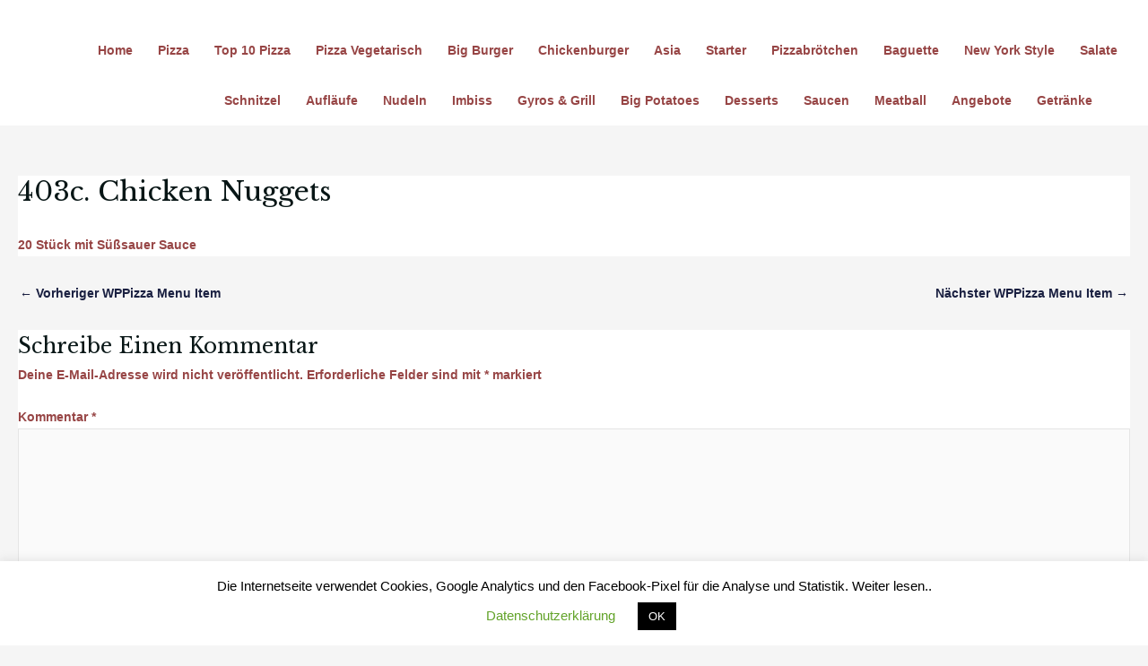

--- FILE ---
content_type: text/css
request_url: https://american-golden.de/wp-content/plugins/wppizza-delivery-by-postcode/css/wppizza-dbp.css?ver=4.0.34
body_size: 1195
content:
#TB_overlay{z-index:2101!important}#TB_window{z-index:2101!important}#TB_ajaxWindowTitle{font-weight:600}#TB_ajaxContent .wppizza-dbp-areas{text-align:center;position:relative;border:1px solid #d1d1d1}#TB_ajaxContent .wppizza-dbp-areas legend{display:none}#TB_ajaxContent .wppizza-dbp-areas #wppizza-dbp-area{margin:20px auto 10px auto;width:100%}#TB_ajaxContent .wppizza-dbp-areas #wppizza-dbp-area-is{margin:10px auto 0 auto;width:90%;padding:2px 5px}#TB_ajaxContent .wppizza-dbp-areas #wppizza-dbp-area-tb-set{margin-top:10px;margin-left:auto;margin-right:auto}#TB_ajaxContent .wppizza-dbp-areas #wppizza-dbp-area-tb-spu-lbl{display:block}#TB_ajaxContent .wppizza-dbp-areas #wppizza-dbp-area-tb-spu-lbl>input{margin-right:5px}#TB_ajaxContent .wppizza-dbp-areas #wppizza-dbp-area-tb-map-spu{margin:5px 0;float:none}ul.wppizza-dbp-ac{padding:0;background-color:#efefef;display:none;overflow:auto;position:absolute;left:10px;right:10px;margin-top:0;z-index:999;max-height:150px;border-bottom:1px solid #efefef}ul.wppizza-dbp-ac>li{list-style:none;cursor:pointer;padding:0 0 0 3px;margin:1px;background-color:#fefefe;font-size:90%;color:#333}ul.wppizza-dbp-ac>li.smart_autocomplete_highlight{background-color:#efefef;color:#333}#wppizza-dbp-map-error{display:none;border:1px solid #ccc;font-weight:600;border-left:4px solid #dd3d36;background:#efefef;-webkit-box-shadow:0 1px 1px 0 rgba(0,0,0,.1);box-shadow:0 1px 1px 0 rgba(0,0,0,.1);padding:12px 12px;margin:25px 0 10px 0;font-size:70%;position:absolute;z-index:1000;right:13px;left:13px}#TB_window #wppizza-dbp-map-error{margin-top:33px}#wppizza-dbp-map-wrap{position:relative;width:100%;height:350px;margin:0 0 5px 0;padding:0;border:1px solid #eee;z-index:0}#wppizza-dbp-map{position:absolute;top:2px;left:2px;right:2px;bottom:2px;z-index:1}#wppizza-dbp-map img{max-width:none}#wppizza-dbp-map-address{border:1px dotted #eee}#wppizza-dbp-map-info{font-size:80%;text-align:center;font-style:italic;margin:0;padding:0;margin-top:5px}.wppizza-dbp-thickbox-gmap #wppizza-dbp-map-wrap{height:375px}.wppizza-dbp-thickbox-gmap #wppizza-dbp-map-wrap.wppizza-dbp-map-wrap-spu{height:320px}.wppizza-dbp-thickbox-gmap #wppizza-dbp-map-wrap.wppizza-dbp-map-wrap-pubtn{height:320px}.wppizza-dbp-thickbox-gmap .wppizza-dbp-areas>label{display:block}.wppizza-dbp-thickbox-gmap #wppizza-dbp-map-location{width:100%;margin:0 auto}.pac-container{z-index:2102}#wppizza-dbp-map-distance,#wppizza-dbp-map-lat-lng,#wppizza-dbp-map-postcode{width:95%}#wppizza-dbp-form>fieldset label.error{color:red;padding:0 0 5px;font-size:80%}#wppizza-dbp-load{background:url(/wp-admin/images/loading.gif) center center no-repeat #fff;background-size:30px 30px;position:absolute;top:0;bottom:0;left:0;right:0;opacity:.8;z-index:1}.wppizza-dbp-loading{background-attachment:fixed!important;opacity:1}#wppizza-dbp-dash-map .gm-style-iw{width:150px;min-height:50px}#wppizza-dbp-dash-map .gm-style-iw>div{min-width:150px}#wppizza-dbp-dash-map .gm-style-iw>div>div{min-height:75px}.wppizza-dbp-infowindow>ul{margin:0!important;padding:0;list-style-type:none;width:100%}.wppizza-dbp-infowindow>ul>li{margin:0;padding:0;white-space:nowrap}.wppizza-dbp-infowindow .wppizza_dbp_map_location{margin:0 5px 0 0;padding:0;width:47%}.wppizza-dbp-infowindow .wppizza_dbp_map_direction{margin:0;padding:0;width:47%}.wppizza-dbp-infowindow .wppizza_dbp_map_direction>input,.wppizza-dbp-infowindow .wppizza_dbp_map_location>input{margin:0;margin-bottom:2px;padding:5px;color:#fff;background:#7abcff;background:-moz-linear-gradient(top,#7abcff 0,#60abf8 44%,#4096ee 100%);background:-webkit-gradient(linear,left top,left bottom,color-stop(0,#7abcff),color-stop(44%,#60abf8),color-stop(100%,#4096ee));background:-webkit-linear-gradient(top,#7abcff 0,#60abf8 44%,#4096ee 100%);background:-o-linear-gradient(top,#7abcff 0,#60abf8 44%,#4096ee 100%);background:-ms-linear-gradient(top,#7abcff 0,#60abf8 44%,#4096ee 100%);background:linear-gradient(to bottom,#7abcff 0,#60abf8 44%,#4096ee 100%)}.wppizza-dbp-dash-map{width:100%;border:none;background-color:#fff;text-align:center}.wppizza-dbp-dash-map>thead #wppizza-dbp-dash-status{display:inline-block;margin-left:5px;margin-right:5px}.wppizza-dbp-dash-map>tbody>tr>td{text-align:center}#wppizza-dbp-admin-map{position:relative;width:100%;height:600px;margin:0 auto 5px auto;padding:0;border:1px solid #eee;z-index:0}#wppizza-dbp-admin-map img{max-width:none}.wppizza-dbp-dash-map tfoot th,.wppizza-dbp-dash-map thead th{text-align:center}.wppizza-dbp-dash-map-status{display:block;float:left;width:50%;padding-top:5px}.wppizza-dbp-dash-map-reload{display:block;float:left;width:50%;padding-top:5px}.wppizza-dbp-toggle-status{width:98%;padding-top:5px;padding-bottom:5px;margin:2px auto}#TB_ajaxContent .wppizza-dbp-area-submit{position:relative}#TB_ajaxContent .wppizza-dbp-area-submit #wppizza-dbp-select-error{position:absolute;top:0;right:0;left:0;background-color:#fff;min-height:70px}#wppizza-dbp-area-is-error{padding:0!important}#TB_ajaxContent .wppizza-dbp-thickbox #wppizza-dbp-area-is-error{display:block;margin:0 auto 0 auto;width:90%;font-size:90%;background-color:#fefefe}#TB_ajaxContent .wppizza-dbp-thickbox ul.wppizza-dbp-ac{position:relative;left:0;right:0;margin:0 14px 0 13px!important;padding:0!important}#TB_ajaxContent .wppizza-dbp-thickbox ul.wppizza-dbp-ac>li{padding:0}#TB_ajaxContent .wppizza-dbp-areas{text-align:center;position:absolute;left:0;right:10px;bottom:0;top:0;margin:50px 15px 20px 25px;padding:5px}#TB_ajaxContent .wppizza-dbp-area-is-input{position:relative;left:0;right:0;z-index:1}#TB_ajaxContent .wppizza-dbp-area-is-submit{position:absolute;bottom:25px;left:0;right:0;padding:5px}#wppizza-dbp-area-is-error>div{padding:3px 3px;font-size:85%;font-weight:400}.wppizza-dbp-ac-msg-a{color:#7c7c7c;border-left:1px solid #d2d2d2;border-right:1px solid #d2d2d2}#TB_ajaxContent .wppizza-dbp-thickbox .wppizza-dbp-ac-msg-a{color:#7c7c7c;border:none;border-left:1px solid #d2d2d2;border-right:1px solid #d2d2d2}.wppizza-dbp-ac-msg-c{color:#00f}.wppizza-dbp-ac-msg-i{color:red;border:none}#TB_ajaxContent .wppizza-dbp-thickbox .wppizza-dbp-ac-msg-i{height:170px}

--- FILE ---
content_type: text/css
request_url: https://american-golden.de/wp-content/plugins/wppizza-add-ingredients/css/addingredients.css?ver=5.1.6
body_size: 2532
content:
body.modal-open{position:absolute;width:100%;height:100%;overflow:hidden}#TB_overlay{position:fixed;z-index:2100!important;top:0;right:0;left:0;bottom:0;background:#FFF;overflow:auto;height:auto;width:auto}#TB_window.wppizza-add-ingredients-tbw{z-index:2100!important;padding:0!important;overflow-y:auto!important}#TB_window.wppizza-add-ingredients-tbw>#TB_title{height:auto!important;overflow:auto}#TB_window.wppizza-add-ingredients-tbw #TB_closeWindowButton>.screen-reader-text{clip:rect(1px,1px,1px,1px);position:absolute!important;height:1px;width:1px;overflow:hidden}#TB_ajaxWindowTitle.wppizza-add-ingredients-tbttl{white-space:nowrap}#TB_ajaxWindowTitle.wppizza-add-ingredients-tbttl>div.wppizza-ingredients-info-restrictions,.wppizza-ingredients-info-restrictions{font-weight:400;font-size:90%;margin:0;padding:0 0 5px;line-height:90%;text-align:center}#TB_ajaxWindowTitle.wppizza-add-ingredients-tbttl>div.wppizza-ingredients-info-restrictions{text-align:left}#TB_ajaxContent.wppizza-add-ingredients-tbc{overflow:hidden;padding:0 15px;box-sizing:content-box!important}#TB_ajaxContent #wppizza-cart-cancel{display:none}#TB_ajaxContent .wppizza-ingredients{background:#FFF;color:#000}#wppizza-ai-cover{margin:0;padding:0;position:fixed;z-index:1;background:inherit}#wppizza-ingr-form{margin:0}.wppizza-ingredients,.wppizza-ingredients-multi{overflow:auto;padding:15px 5px 0;position:relative;clear:both}.wppizza-ingredients-multi{padding-top:0}.wppizza-ingredients-loading{position:relative;top:0;bottom:0;left:0;right:0;background:url(img/ajax-loader.gif) center center no-repeat #FFF!important;min-height:150px;padding:0;margin:0}#wppizza-cart-cancel{font-family:Verdana;margin:0 5px 0 0;cursor:pointer}#wppizza-ingredients-selected{overflow:auto;margin-top:0;margin-bottom:10px;background-color:#FCFCFC;border:1px dotted #CECECE;border-top:none}.wppizza-current-ingredients{margin:0;display:block;overflow:auto;line-height:normal;padding:2px;min-height:20px;box-sizing:content-box!important}.wppizza-current-ingredients>p{margin:0;padding:0}.wppizza-current-ingredients>ul{margin:0!important}.wppizza-current-ingredients>ul>li{float:left;padding:0 0 4px;border:none;overflow:auto;font-size:100%}.wppizza-current-ingredients-sticky-wrap{position:relative}.wppizza-current-ingredients-sticky{background:inherit;padding:5px 0;box-sizing:content-box!important;position:fixed;z-index:1}.wppizza-current-ingredients-sticky legend{width:100%;overflow:auto;padding:5px 2px}.wppizza-current-ingredients-sticky #wppizza-ingredients-selected{padding:2px 0 0;margin-bottom:0;border-top:1px dotted #CECECE}#wppizza-current-sum{font-weight:600;float:right;white-space:nowrap}#wppizza-current-total{margin-left:3px}#wppizza-sub-info>span.ui-spinner{width:60px;float:right;margin:0 0 0 10px}#wppizza-sub-info>span.ui-spinner>input{margin:0;padding:3px 0 3px 5px;border:none;font-size:90%}.wppizza-diy-to-cart{float:right;width:auto;margin:0 0 0 10px}.wppizza-list-ingredients{margin:25px 0 5px;padding:0;position:relative}.wppizza-list-ingredients>ul{margin:0!important}.wppizza-list-ingredients>ul>li:before{content:''}.wppizza-ingredients-disable-click{position:absolute;margin:0;padding:0;top:0;right:0;bottom:0;left:0;background:0 0}.wppizza-doingredient-lbl{cursor:pointer;display:inline}.wppizza-ingredients fieldset{display:block;overflow:visible;border:none}.wppizza-ingredients ul{list-style:none!important;margin:0;padding:0}.wppizza-ingredients legend{width:100%;font-weight:600;display:block;line-height:200%;padding:0;overflow:auto;margin:0}.wppizza-ingredients #wppizza-ingr-form>legend:first-child{border-bottom:1px dotted #CECECE}.wppizza-ingredients ul>li{margin:0 2px 2px;padding:3px 0;background:0 0;width:32%;float:left;list-style-type:none!important;font-size:90%;list-style-image:none!important}.wppizza-ingredient-count{padding:0 3px}.wppizza-list-ingredients>legend>span{font-size:80%;font-weight:400}.wppizza-list-ingredients>legend>span:before{content:'('}.wppizza-list-ingredients>legend>span:after{content:')'}.wppizza-list-ingredients>ul{padding:2px}.wppizza-list-ingredients-hilight{background-color:#FFFCCF;border:1px dotted #CECECE;border-top:none;overflow:auto;color:#000}ul.wppizza-multiselect-tabs>li.wppizza-multi-tab-hilight:before{content:'*';color:red;padding:0 3px}.wppizza-doingredient-price{font-size:80%;line-height:80%}.wppizza-doingredient-price:before{content:'('}.wppizza-doingredient-price:after{content:')'}td.wppizza-ingredients-edit{width:1%;vertical-align:middle}td.wppizza-ingredients-edit>a,td.wppizza-ingredients-edit>a:hover{-webkit-box-shadow:none;-moz-box-shadow:none;box-shadow:none}div.wppizza-ingredients-edit{padding:1px 2px;margin:0}div.wppizza-ingredients-edit-pre{float:left;padding-left:0}div.wppizza-ingredients-edit-post{float:right;padding-right:0}.wppizza-current-ingredients .wppizza-remove-ingredient,.wppizza-ingredients ul>li>.wppizza-doingredient{font-family:Verdana;cursor:pointer;padding:1px 4px;margin-right:3px;color:#000}.wppizza-current-ingredients .wppizza-remove-ingredient,.wppizza-ingredients ul>li>.wppizza-ingr-0,.wppizza-ingredients ul>li>.wppizza-ingr-0-selected,.wppizza-ingredients ul>li>.wppizza-ingr-1>span,.wppizza-ingredients ul>li>.wppizza-ingr-2,.wppizza-ingredients ul>li>.wppizza-ingr-2-selected,.wppizza-ingredients ul>li>.wppizza-ingr-3,.wppizza-ingredients ul>li>.wppizza-ingr-4,.wppizza-ingredients ul>li>.wppizza-ingr-4-selected{text-shadow:0 1px 1px rgba(255,255,255,.75);background-color:#f5f5f5;background-image:-moz-linear-gradient(top,#fff,#e6e6e6);background-image:-webkit-gradient(linear,0 0,0 100%,from(#fff),to(#e6e6e6));background-image:-webkit-linear-gradient(top,#fff,#e6e6e6);background-image:-o-linear-gradient(top,#fff,#e6e6e6);background-image:linear-gradient(to bottom,#fff,#e6e6e6);background-repeat:repeat-x;border:1px solid #ccc;border-color:#e6e6e6 #e6e6e6 #bfbfbf;border-color:rgba(0,0,0,.1) rgba(0,0,0,.1) rgba(0,0,0,.25);border-bottom-color:#b3b3b3;filter:progid:DXImageTransform.Microsoft.gradient(startColorstr='#ffffffff', endColorstr='#ffe6e6e6', GradientType=0);filter:progid:DXImageTransform.Microsoft.gradient(enabled=false);-webkit-box-shadow:inset 0 1px 0 rgba(255,255,255,.2),0 1px 2px rgba(0,0,0,.05);-moz-box-shadow:inset 0 1px 0 rgba(255,255,255,.2),0 1px 2px rgba(0,0,0,.05);box-shadow:inset 0 1px 0 rgba(255,255,255,.2),0 1px 2px rgba(0,0,0,.05)}.wppizza-ingredients ul>li>.wppizza-ingr-0-selected,.wppizza-ingredients ul>li>.wppizza-ingr-1-selected>span,.wppizza-ingredients ul>li>.wppizza-ingr-2-selected,.wppizza-ingredients ul>li>.wppizza-ingr-3-selected,.wppizza-ingredients ul>li>.wppizza-ingr-4-selected,.wppizza-ingredients ul>li>.wppizza-ingredient-selected{background-image:none;outline:0;-webkit-box-shadow:inset 0 2px 4px rgba(0,0,0,.15),0 1px 2px rgba(0,0,0,.05);-moz-box-shadow:inset 0 2px 4px rgba(0,0,0,.15),0 1px 2px rgba(0,0,0,.05);box-shadow:inset 0 2px 4px rgba(0,0,0,.15),0 1px 2px rgba(0,0,0,.05);background-color:#e0e0e0}.wppizza-ingredients ul>li>.wppizza-ingr-1,.wppizza-ingredients ul>li>.wppizza-ingr-1-selected{position:relative;padding:2px 12px 2px 10px!important}.wppizza-ingredients ul>li>.wppizza-ingr-1-selected>span,.wppizza-ingredients ul>li>.wppizza-ingr-1>span{position:absolute;top:0;left:0;width:20px;height:20px;text-align:center;-webkit-box-sizing:border-box;box-sizing:border-box;-webkit-border-radius:10px;border-radius:10px}.wppizza-ingredients ul>li>.wppizza-ingr-0-selected:before,.wppizza-ingredients ul>li>.wppizza-ingr-0:before,.wppizza-ingredients ul>li>.wppizza-ingr-2-selected:before,.wppizza-ingredients ul>li>.wppizza-ingr-2:before,.wppizza-ingredients ul>li>.wppizza-ingr-3:before,.wppizza-ingredients ul>li>.wppizza-ingr-4-selected:before,.wppizza-ingredients ul>li>.wppizza-ingr-4:before{content:'+'}.wppizza-current-ingredients .wppizza-remove-ingredient{padding:2px 6px}.wppizza-current-ingredients .wppizza-remove-ingredient:before{content:'-'}.wppizza-ingredients ul>li>.wppizza-ingr-3-selected{padding:2px 4px!important}.wppizza-ingredients ul>li>.wppizza-ingr-3-selected:before{content:'\2713'}.wppizza-ingredients ul>li>.wppizza-ingr-1-selected>span:before{content:"";display:block;width:8px;height:8px;margin:6px auto 0;background-color:#000;-webkit-border-radius:4px;border-radius:4px}.wppizza-ingr-comments .wppizza-ingrcomment-lbl:after,.wppizza-item-row-ingredients .wppizza-ingrgrp>label:after{content:':'}.wppizza-doingredient>b,.wppizza-remove-ingredient>b{display:none}.wppizza-article p{margin:0}.wppizza-multiselect-main{padding-bottom:10px!important;text-align:center}#TB_ajaxContent .wppizza-multiselect-main{float:none;margin:50px 2px}#TB_ajaxContent .wppizza-multiselect-main-lbl,.wppizza-multiselect-main-lbl{display:block;margin:10px 0;text-align:center;font-weight:600}#TB_ajaxContent input.wppizza-multi-button-main{margin:4px}.wppizza-multiselect-main input.wppizza-addasis,.wppizza-multiselect-main input.wppizza-multi-button-main,span.wppizza-multi-button-main{font-size:80%;display:inline-block;cursor:pointer;margin:0 4px;min-width:75px;text-align:center;line-height:100%;width:auto;height:auto!important;padding:4px 6px!important;float:none}div.wppizza-iwhole{border:1px solid #e0e0e0;padding:5px}div.wppizza-iwhole>fieldset{margin:0;padding:0}div.wppizza-iwhole-pre{margin:5px 0 10px}div.wppizza-iwhole-post{margin:10px 0 5px}div.wppizza-imulti{border:1px solid #e0e0e0;border-top:none;padding:5px;margin-bottom:10px}div.wppizza-imulti>fieldset:first-child{margin-top:0}table.wppizza-order-itemised tr.wppizza-item-row-ingredients>td{padding:0 0 0 10px;font-size:100%}.wppizza-order-wrap-thankyoupage table.wppizza-order-itemised tr.wppizza-item-row-ingredients>td{padding-left:40px}.wppizza-item-row-ingredients .wppizza-ingr-comments,.wppizza-item-row-ingredients .wppizza-ingr-comments-toggle,.wppizza-item-row-ingredients .wppizza-ingrinfo{text-align:left}.wppizza-item-row-ingredients .wppizza-ingrgrp>label{font-weight:700;padding-right:3px}.wppizza-item-row-ingredients .wppizza-ingrinfo>div:nth-child(2){display:inline}.wppizza-item-row-ingredients .wppizza-ingrinfo>div:nth-child(n+3){margin-left:22px}.wppizza-item-row-ingredients .wppizza-ingrinfo>div>span{font-style:italic}.wppizza-ingredients .wppizza-ingr-comments{margin:3px 0;width:100%;padding-left:0;padding-right:0}.wppizza-ingredients .wppizza-ingr-comments>legend{border:none;width:100%;font-weight:600;display:block;line-height:200%;padding:0}.wppizza-ingredients .wppizza-ingr-comments>legend>span{font-size:80%;font-weight:400}.wppizza-ingredients .wppizza-ingr-comments>div{border:1px solid #E0E0E0;margin:0;padding:0;position:relative;left:1px;right:1px;top:1px;bottom:1px}.wppizza-ingredients .wppizza-ingr-comments>div>textarea{border:none;margin:0;width:100%;height:100px;box-sizing:border-box;-moz-box-sizing:border-box;-webkit-box-sizing:border-box}.wppizza-ingredients .wppizza-ingr-comments>div>input[type=text]{margin:0;width:100%;box-sizing:border-box;-moz-box-sizing:border-box;-webkit-box-sizing:border-box}.wppizza-ingr-comments{padding:0;margin:0;font-style:italic;font-size:90%}.wppizza-ingr-comments .wppizza-ingrcomment-lbl{font-weight:600}.wppizza-item-row-ingredients .wppizza-ingr-comments>div:after,.wppizza-item-row-ingredients .wppizza-ingr-comments>div:before{content:'"'}.wppizza-ingr-comments-toggle{cursor:pointer;clear:both;margin:0;font-size:90%}.wppizza-ingr-comments-toggle:before{padding-right:2px;font-style:normal;content:'\25B6'}.wppizza-ingr-comments-toggle-sel:before{content:'\25BC'}.wppizza-cart .wppizza-ingr-comments>div:after,.wppizza-cart .wppizza-ingr-comments>div:before,.wppizza-current-ingredients>ul>li:before,ul.wppizza-multiselect-tabs>li:before{content:''}.wppizza-cart .wppizza-ingr-comments{display:none}#wppizza-ingr-comments-post.wppizza-ingr-comments,#wppizza-ingr-comments-pre.wppizza-ingr-comments{font-style:normal}ul.wppizza-multiselect-tabs{list-style:none;margin:0;padding:0;border-bottom:1px solid #e0e0e0}ul>li.wppizza-multi-tab{cursor:pointer;position:relative;top:1px;border-top:1px solid #e0e0e0;border-left:1px solid #e0e0e0;float:none;width:auto;font-size:90%;padding:2px 5px;min-width:75px;display:inline-block;text-align:center;margin:0}ul>li.wppizza-multi-tab:last-child{border-right:1px solid #e0e0e0}ul>li.wppizza-multi-tab-selected{background-color:#e0e0e0}.wppizza-current-ingredients>ul{overflow:auto}.wppizza-multi-icon{font-family:Verdana}.wppizza-current-ingredients .wppizza-multi-icon{font-size:100%;padding:2px 5px 0 0;float:left}.wppizza-cart-contents .wppizza-multi-icon{font-size:120%}#wppizza-send-order .wppizza-multi-icon{font-size:110%}@media screen and (min-resolution:160dpi){#TB_ajaxContent .wppizza-multiselect-main-lbl{font-size:150%}#TB_ajaxContent .wppizza-multi-button-main{padding:7px!important;font-size:120%}}@media screen and (max-width:600px){.wppizza-diy-to-cart{padding:8px!important;margin-bottom:4px}.wppizza-cart-button input.wppizza-multi-button-main{padding:6px 8px!important;margin-bottom:4px}.wppizza-ingredients ul>li.wppizza-multi-tab{margin-bottom:0}.wppizza-current-ingredients .wppizza-remove-ingredient,.wppizza-ingredients ul>li>.wppizza-ingr-0,.wppizza-ingredients ul>li>.wppizza-ingr-0-selected,.wppizza-ingredients ul>li>.wppizza-ingr-2,.wppizza-ingredients ul>li>.wppizza-ingr-3,.wppizza-ingredients ul>li>.wppizza-ingr-4{padding:4px 8px}.wppizza-ingredients ul>li>.wppizza-ingr-3-selected{padding:5px 7px 6px!important}.wppizza-ingredients ul>li>.wppizza-ingr-1,.wppizza-ingredients ul>li>.wppizza-ingr-1-selected{padding:4px 15px 2px 10px!important}.wppizza-ingredients ul>li>.wppizza-ingr-1-selected>span,.wppizza-ingredients ul>li>.wppizza-ingr-1>span{width:25px;height:25px;-webkit-border-radius:25px;border-radius:25px}.wppizza-ingredients ul>li>.wppizza-ingr-1-selected>span:before{width:10px;height:10px;margin:8px auto 0;-webkit-border-radius:10px;border-radius:10px}.wppizza-ingredients ul>li{margin-bottom:6px}.wppizza-ingr-select{width:100%}}@media screen and (max-width:450px){.wppizza-ingredients ul>li.wppizza-multi-tab{width:46%!important;border:none;border-top:1px solid #e0e0e0}.wppizza-ingredients ul>li.wppizza-multi-tab:nth-child(odd){border-left:1px solid #e0e0e0;border-right:1px solid #e0e0e0}.wppizza-ingredients ul>li.wppizza-multi-tab:nth-child(even){border-right:1px solid #e0e0e0}}@media screen and (max-width:400px){.wppizza-ingredients ul>li{width:49%!important;margin:2px 0;line-height:30px;word-wrap:break-word}.wppizza-ingredients ul>li.wppizza-multi-tab{width:99%!important;padding:0 1px 0 0;margin:0;border-top:1px solid #e0e0e0;border-left:1px solid #e0e0e0;border-right:1px solid #e0e0e0;border-bottom:1px solid #e0e0e0}}

--- FILE ---
content_type: text/css
request_url: https://american-golden.de/wp-content/plugins/wppizza/css/wppizza.css?ver=3.17.4
body_size: 5143
content:
#wppizza-loading,.wppizza-load,.wppizza-load-redirect,.wppizza-loading,.wppizza-loading-small{background:url('img/loader.svg') center center no-repeat;opacity:1;position:absolute;z-index:2001;top:0;bottom:0;left:0;right:0;padding:0;margin:0;background-color:#FFFFFF;background-size:50px 50px;filter: grayscale(1)}.wppizza-loading-small{background-size:25px 25px}body > .wppizza-load-redirect,body > .wppizza-loading{background-attachment:fixed}.wppizza-ordernow-spinner,.wppizza-wait{background:url('img/loader.svg') center center no-repeat transparent !important;background-size:80% 80% !important;filter: grayscale(1)}#wppizza-send-order .wppizza-confirm-order,#wppizza-send-order .wppizza-ordernow{width:100%}#wppizza-payment-methods > .wppizza-gateway-button,.wppizza-cart .wppizza-item-quantity > .wppizza-remove-from-cart,.wppizza-orders-pickup-choice-toggle .wppizza-pickup-toggle{color:#333;vertical-align:middle;background-color:#f5f5f5;background-image:-moz-linear-gradient(top,#fff,#e6e6e6);background-image:-webkit-gradient(linear,0 0,0 100%,from(#fff),to(#e6e6e6));background-image:-webkit-linear-gradient(top,#fff,#e6e6e6);background-image:-o-linear-gradient(top,#fff,#e6e6e6);background-image:linear-gradient(to bottom,#fff,#e6e6e6);background-repeat:repeat-x;border:1px solid #ccc;border-color:#e6e6e6 #e6e6e6 #bfbfbf;border-color:rgba(0,0,0,0.1) rgba(0,0,0,0.1) rgba(0,0,0,0.25);border-bottom-color:#b3b3b3;filter: progid:DXImageTransform.Microsoft.gradient(startColorstr='#ffffffff',endColorstr='#ffe6e6e6',GradientType=0);filter: progid:DXImageTransform.Microsoft.gradient(enabled=false)}.wppizza-ordernow-img{text-align:center}#wppizzaJsAlert{background-color:rgba(0, 0, 0, 0.3);position:absolute;top:0;width:100%;height:100%;left:0;z-index:10000;background-image:url('img/000000-0.8.png')}#wppizzaAlertBox{position:fixed;width:33%;min-height:100px;max-height:400px;margin-top:50px;border:1px solid #fff;background-color:#fff;background-repeat:no-repeat;top:125px;border-radius:15px}#wppizzaJsAlert > #{ position:fixed; } #wppizzaAlertBox #wppizzaAlertTitle{margin:0;color:#000000;padding:3px 15px;font-size:120%;background-color:#f5f5f5;background-image:-moz-linear-gradient(top,#fff,#e6e6e6);background-image:-webkit-gradient(linear,0 0,0 100%,from(#fff),to(#e6e6e6));background-image:-webkit-linear-gradient(top,#fff,#e6e6e6);background-image:-o-linear-gradient(top,#fff,#e6e6e6);background-image:linear-gradient(to bottom,#fff,#e6e6e6);border-radius:15px 15px 0 0}#wppizzaAlertBox p{padding:20px 10px;text-align:center;vertical-align:middle;margin:0}#wppizzaAlertBox #btnWrap{text-align:center}#wppizzaAlertOk{margin:10px 3px}@media (max-width: 600px){#wppizzaAlertBox{width:90%}}.wppizza-header > h1.wppizza-entry-title{float:none}.wppizza-header > .wppizza-header-meta{margin-bottom:20px}h2.wppizza-article-h2:before{content:none}.wppizza-article-additives > span,.wppizza-article-ftypes > span,.wppizza-post-additives > span,.wppizza-post-ftypes > span{cursor:default}.wppizza-post-additives,.wppizza-post-ftypes{clear:left;float:left}.wppizza-article-price-viewonly,.wppizza-article-price-viewonly > div,.wppizza-article-price-viewonly > span{cursor:default !important;text-decoration:none}.wppizza-article-price-viewonly > div:hover,.wppizza-article-price-viewonly > span:hover{text-decoration:none!important}.wppizza-additives,.wppizza-ftypes{text-align:center}.wppizza-additive,.wppizza-allergen,.wppizza-ftype{white-space:nowrap}.wppizza-additive > sup,.wppizza-allergen > sup,.wppizza-ftype > sup{padding:3px;vertical-align:super;top:0}.wppizza-additive > sup:before,.wppizza-allergen > sup:before,.wppizza-ftype > sup:before{content:'('}.wppizza-additive > sup:after,.wppizza-allergen > sup:after,.wppizza-ftype > sup:after{content:')'}.wppizza_sku_title{padding:0 5px 0 0}.wppizza_sku{padding:0 2px}.wppizza-additives-icons > span{height:40px;line-height:40px !important;display:inline-block}.wppizza-additives-icons > .wppizza-allergen-icon{padding-left:38px !important;background:url('img/allergens-sprite.svg') -8px 1px no-repeat;background-color:transparent;background-position:-100px 4000px;background-size:30px auto;position:relative}.wppizza-additives-icons > .wppizza-allergen-gluten{background-position:5px 5px}.wppizza-additives-icons > .wppizza-allergen-no_gluten{background-position:5px 5px}.wppizza-additives-icons > .wppizza-allergen-crustaceans{background-position:5px -36px}.wppizza-additives-icons > .wppizza-allergen-no_crustaceans{background-position:5px -36px}.wppizza-additives-icons > .wppizza-allergen-eggs{background-position:5px -76px}.wppizza-additives-icons > .wppizza-allergen-no_eggs{background-position:5px -76px}.wppizza-additives-icons > .wppizza-allergen-fish{background-position:5px -118px}.wppizza-additives-icons > .wppizza-allergen-no_fish{background-position:5px -118px}.wppizza-additives-icons > .wppizza-allergen-peanuts{background-position:5px -159px}.wppizza-additives-icons > .wppizza-allergen-no_peanuts{background-position:5px -159px}.wppizza-additives-icons > .wppizza-allergen-soybeans{background-position:5px -200px}.wppizza-additives-icons > .wppizza-allergen-no_soybeans{background-position:5px -200px}.wppizza-additives-icons > .wppizza-allergen-milk{background-position:5px -241px}.wppizza-additives-icons > .wppizza-allergen-milk_lactose{background-position:5px -241px}.wppizza-additives-icons > .wppizza-allergen-no_milk{background-position:5px -241px}.wppizza-additives-icons > .wppizza-allergen-no_milk_lactose{background-position:5px -241px}.wppizza-additives-icons > .wppizza-allergen-nuts{background-position:5px -282px}.wppizza-additives-icons > .wppizza-allergen-no_nuts{background-position:5px -282px}.wppizza-additives-icons > .wppizza-allergen-celery{background-position:5px -323px}.wppizza-additives-icons > .wppizza-allergen-no_celery{background-position:5px -323px}.wppizza-additives-icons > .wppizza-allergen-mustard{background-position:5px -364px}.wppizza-additives-icons > .wppizza-allergen-no_mustard{background-position:5px -364px}.wppizza-additives-icons > .wppizza-allergen-sesame{background-position:5px -406px}.wppizza-additives-icons > .wppizza-allergen-no_sesame{background-position:5px -406px}.wppizza-additives-icons > .wppizza-allergen-sulphites{background-position:5px -446px}.wppizza-additives-icons > .wppizza-allergen-no_sulphites{background-position:5px -446px}.wppizza-additives-icons > .wppizza-allergen-lupin{background-position:5px -487px}.wppizza-additives-icons > .wppizza-allergen-no_lupin{background-position:5px -487px}.wppizza-additives-icons > .wppizza-allergen-molluscs{background-position:5px -528px}.wppizza-additives-icons > .wppizza-allergen-no_molluscs{background-position:5px -528px}.wppizza-additives-icons > .wppizza-allergen-no_celery:before,.wppizza-additives-icons > .wppizza-allergen-no_crustaceans:before,.wppizza-additives-icons > .wppizza-allergen-no_eggs:before,.wppizza-additives-icons > .wppizza-allergen-no_fish:before,.wppizza-additives-icons > .wppizza-allergen-no_gluten:before,.wppizza-additives-icons > .wppizza-allergen-no_lupin:before,.wppizza-additives-icons > .wppizza-allergen-no_milk:before,.wppizza-additives-icons > .wppizza-allergen-no_milk_lactose:before,.wppizza-additives-icons > .wppizza-allergen-no_molluscs:before,.wppizza-additives-icons > .wppizza-allergen-no_mustard:before,.wppizza-additives-icons > .wppizza-allergen-no_nuts:before,.wppizza-additives-icons > .wppizza-allergen-no_peanuts:before,.wppizza-additives-icons > .wppizza-allergen-no_sesame:before,.wppizza-additives-icons > .wppizza-allergen-no_soybeans:before,.wppizza-additives-icons > .wppizza-allergen-no_sulphites:before{display:block;content:' ';background-image:url('img/allergens-sprite.svg');background-size:30px auto;background-position:5px -566px;background-repeat:no-repeat;height:37px;width:37px;position:absolute;top:-2px;left:0}.wppizza-article-ftypes-icons > span,.wppizza-ftypes-icons > span,.wppizza-post-ftypes-icons > span{height:25px;line-height:25px !important;display:inline-block}.wppizza-article-ftypes-icons > .wppizza-ftype-icon,.wppizza-ftypes-icons > .wppizza-ftype-icon,.wppizza-post-ftypes-icons > .wppizza-ftype-icon{padding-left:25px !important;background:url('img/ftype-sprite.svg') -8px 1px no-repeat;background-color:transparent;background-position:-100px 1000px;background-size:25px auto}.wppizza-article-ftypes-icons > .wppizza-ftype-icon,.wppizza-post-ftypes-icons > .wppizza-ftype-icon{font-size:0;display:inline-block;line-height:25px;padding:0 15px !important}.wppizza-article-ftypes-icons > .wppizza-ftype-mild,.wppizza-post-ftypes-icons > .wppizza-ftype-mild{background-position:center 0;padding:0 10px !important}.wppizza-article-ftypes-icons > .wppizza-ftype-medium,.wppizza-post-ftypes-icons > .wppizza-ftype-medium{background-position:center -28px;padding:0 10px !important}.wppizza-article-ftypes-icons > .wppizza-ftype-hot,.wppizza-post-ftypes-icons > .wppizza-ftype-hot{background-position:center -58px;padding:0 10px !important}.wppizza-article-ftypes-icons > .wppizza-ftype-very_hot,.wppizza-post-ftypes-icons > .wppizza-ftype-very_hot{background-position:center -87px;padding:0 10px !important}.wppizza-article-ftypes-icons > .wppizza-ftype-halal,.wppizza-post-ftypes-icons > .wppizza-ftype-halal{background-position:center -114px}.wppizza-article-ftypes-icons > .wppizza-ftype-kosher,.wppizza-post-ftypes-icons > .wppizza-ftype-kosher{background-position:center -142px}.wppizza-article-ftypes-icons > .wppizza-ftype-vegetarian,.wppizza-post-ftypes-icons > .wppizza-ftype-vegetarian{background-position:center -174px}.wppizza-article-ftypes-icons > .wppizza-ftype-vegan,.wppizza-post-ftypes-icons > .wppizza-ftype-vegan{background-position:center -204px}.wppizza-article-ftypes-icons > .wppizza-ftype-frozen,.wppizza-post-ftypes-icons > .wppizza-ftype-frozen{background-position:center -242px}.wppizza-ftypes-icons > .wppizza-ftype-mild{background-position:-1px 0;padding:0 10px !important}.wppizza-ftypes-icons > .wppizza-ftype-medium{background-position:-1px -28px;padding:0 10px !important}.wppizza-ftypes-icons > .wppizza-ftype-hot{background-position:-1px -58px;padding:0 10px !important}.wppizza-ftypes-icons > .wppizza-ftype-very_hot{background-position:-1px -87px;padding:0 10px !important}.wppizza-ftypes-icons > .wppizza-ftype-halal{background-position:3px -114px}.wppizza-ftypes-icons > .wppizza-ftype-kosher{background-position:3px -142px}.wppizza-ftypes-icons > .wppizza-ftype-vegetarian{background-position:3px -174px}.wppizza-ftypes-icons > .wppizza-ftype-vegan{background-position:3px -204px}.wppizza-ftypes-icons > .wppizza-ftype-frozen{background-position:3px -242px}table.wppizza-order-itemised{margin:10px 0 0;padding:0;width:100%;border-collapse:collapse;border:none;border-bottom:1px solid #CECECE;table-layout:auto;line-height:2}table.wppizza-order-itemised th{margin:0;padding:5px;white-space:nowrap;text-align:center;font-weight:600;border:none;border-bottom:1px solid #CECECE}table.wppizza-order-itemised td{margin:0;padding:5px;border:none}table.wppizza-order-itemised td > input{margin:0 3px}table.wppizza-order-itemised tr.wppizza-item-row > td{border-top:1px solid #CECECE}table.wppizza-order-itemised tr:nth-child(1) > td{border:none}table.wppizza-order-itemised td.wppizza-item-blogname{padding:12px 0;text-align:center;font-weight:600;border:none;text-decoration:underline}table.wppizza-order-itemised td.wppizza-item-category{padding:7px;font-weight:600;border:none}table.wppizza-order-itemised td.wppizza-item-update > span.ui-spinner{width:60px}table.wppizza-order-itemised td.wppizza-item-update > span.ui-spinner > .ui-spinner-button{position:absolute}table.wppizza-order-itemised td.wppizza-item-update > span.ui-spinner > .ui-spinner-button:after{border:none}table.wppizza-order-itemised td.wppizza-item-update > span.ui-spinner > input{margin:0!important !important;padding:5px 0 5px 5px;border:none;width:100%}table.wppizza-order-itemised td.wppizza-item-article > .wppizza-item-no-thumbnail,table.wppizza-order-itemised td.wppizza-item-article > .wppizza-item-thumbnail{position:relative;width:40px;height:30px;line-height:30px;display:inline-block;text-align:center;margin:0 5px;vertical-align:middle;padding:0}table.wppizza-order-itemised td.wppizza-item-article > .wppizza-item-thumbnail > img{position:absolute;top:0;bottom:0;left:0;right:0;margin:auto;padding:0;max-width:40px;max-height:30px}table.wppizza-order-itemised .wppizza-item-quantity-th,table.wppizza-order-itemised tr.wppizza-item-row > td.wppizza-item-quantity{text-align:center;white-space:nowrap;width:1%}table.wppizza-order-itemised .wppizza-item-article-th,table.wppizza-order-itemised tr.wppizza-item-row > td.wppizza-item-article{text-align:left}table.wppizza-order-itemised .wppizza-item-sku-th,table.wppizza-order-itemised tr.wppizza-item-row > td.wppizza-item-sku{white-space:nowrap;width:1%}table.wppizza-order-itemised .wppizza-item-price-th,table.wppizza-order-itemised tr.wppizza-item-row > td.wppizza-item-price{text-align:right;white-space:nowrap}table.wppizza-order-itemised .wppizza-item-total-th,table.wppizza-order-itemised tr.wppizza-item-row > td.wppizza-item-total{text-align:right;white-space:nowrap}table.wppizza-order-itemised .wppizza-item-update-th,table.wppizza-order-itemised tr.wppizza-item-row > td.wppizza-item-update{text-align:center;white-space:nowrap;width:75px}table.wppizza-order-itemised .wppizza-item-taxrate-th,table.wppizza-order-itemised tr.wppizza-item-row > td.wppizza-item-taxrate{text-align:center;white-space:nowrap}table.wppizza-order-itemised .wppizza-item-delete-th,table.wppizza-order-itemised tr.wppizza-item-row > td.wppizza-item-delete{text-align:right;white-space:nowrap;width:1%}table.wppizza-order-itemised .wppizza-item-reorder-th,table.wppizza-order-itemised tr.wppizza-item-row > td.wppizza-item-reorder{text-align:right;white-space:nowrap}table.wppizza-order-itemised tr.wppizza-item-row > td.wppizza-item-noreorder{}table.wppizza-order-itemised tr.wppizza-item-row > td.wppizza-item-reorder > .wppizza-item-added-feedback{float:right}.wppizza-totals-cart-items > table.wppizza-order-itemised tr.wppizza-item-row > td.wppizza-item-delete{padding:2px;margin:2px;vertical-align:middle}.wppizza-totals-cart-items > table.wppizza-order-itemised tr.wppizza-item-row > td.wppizza-item-delete > .wppizza-delete-from-cart{padding:4px;margin:2px;font-size:90%;letter-spacing:0;line-height:1}table.wppizza-order-summary{margin:10px 0 0;padding:0;float:right;border:none;border-collapse:collapse}.wppizza-cart table.wppizza-order-summary{float:none}table.wppizza-order-summary td{border:none;border-top:0 !important;margin:0;padding:2px 3px;text-align:left;vertical-align:baseline}table.wppizza-order-summary td:nth-child(2){text-align:right;white-space:nowrap}table.wppizza-order-summary td > span{vertical-align:middle}table.wppizza-order-summary .wppizza-tips input#ctips{width:75px;text-align:right}table.wppizza-order-summary .wppizza-tips select#ctips_pc{width:60px;float:right;padding:0 2px;margin:0 2px;height:20px}table.wppizza-order-summary .wppizza-tips .tips_pc{padding:0 2px;margin:0}table.wppizza-order-summary .wppizza-tips .tips_pc:before{content:'('}table.wppizza-order-summary .wppizza-tips .tips_pc:after{content:')'}table.wppizza-order-summary .wppizza-total{border-top:1px solid #CECECE}table.wppizza-order-summary .wppizza-total > td{font-weight:600}.wppizza-cart table.wppizza-order-itemised tr.wppizza-item-row > td.wppizza-item-article,table.wppizza-order-itemised .wppizza-item-article-th{white-space:normal}#wppizza-order-wrap-orderpage .wppizza-min-order{color:#FF0000;font-size:130%;display:block;text-align:center}.wppizza-fieldset{border:1px dotted #CECECE;padding:10px;margin-bottom:35px}.wppizza-fieldset > legend{margin:0 20px;padding:10px 20px;font-weight:600;width:auto;border:none;background-color:inherit}.wppizza-label-required:after{content:'*';color:red;padding-left:5px}div#wppizza-submit-error{margin:0;border:none;background:transparent;text-align:center}div.wppizza-validation-error{color:red;padding:5px;font-size:100%}.wppizza-login-error,.wppizza-mail-error,.wppizza-order-error{border-left:4px solid #dd3d36;padding:5px;margin:5px 5px 10px}.wppizza-order-error{font-weight:bold}.wppizza-order-error > div > span:first-child{display:inline-block;min-width:150px}.wppizza-noorder{font-size:150%}.wppizza-try-again{margin:25px 10px}.wppizza-error-details-label{margin-bottom:20px;font-size:120%}.wppizza-item-added-feedback{margin:0;padding:0;font-size:60%;text-align:center}.wppizza-item-added-feedback > div{font-size:180%}.wppizza-order-pickup{margin:0 5px;vertical-align:middle}input[type=checkbox].wppizza-order-pickup{margin:0 5px 2px;vertical-align:middle}#wppizza-send-order .wppizza-order-pickup-choice{text-align:right;margin:10px 0}input[type=radio].wppizza-order-pickup{margin:0 5px;vertical-align:middle}.wppizza-orders-pickup-choice-toggle{text-align:center;overflow:auto;clear:both}.wppizza-orders-pickup-choice-toggle .wppizza-pickup-toggle:nth-child(1){float:left}.wppizza-orders-pickup-choice-toggle .wppizza-pickup-toggle:nth-child(2){float:right}.wppizza-orders-pickup-choice-toggle .wppizza-pickup-toggle{cursor:pointer;font-size:80%;text-align:center;width:49%;margin:0;padding:5px 0;display:inline-block;text-align:center}.wppizza-pickup-toggle > input{vertical-align:middle}legend > .wppizza-dashicon{padding:0;margin:5px 5px 0 0}td > .wppizza-dashicon{font-family:dashicons !important;font-weight:300;font-style:normal;font-size:22px;color:#777;width:32px;height:28px;text-align:center;border-color:#ccc;background:#f7f7f7;vertical-align:top;display:inline-block;text-decoration:none;line-height:26px;margin:0 2px;padding:0 0 0 2px;cursor:pointer;border-width:1px;border-style:solid;white-space:nowrap}td > .wppizza-dashicon:hover{color:#000;border-color:#333;background:#fafafa}.wppizza-cart{position:relative;margin:0 !important;padding:2px !important;min-height:250px;border:1px solid #CECECE}.wppizza-cart .wppizza-cart-info{margin:0;padding:0;text-align:center}.wppizza-cart .wppizza-closed{text-align:center;margin:10px 0}.wppizza-cart .wppizza-cart-empty{text-align:center;margin:10px 0}.wppizza-cart table{margin:0 !important;padding:0 !important}.wppizza-cart table.wppizza-order-itemised > thead{display:none}.wppizza-cart table.wppizza-order-itemised > tbody{display:block;height:250px;max-height:250px;overflow:auto}.wppizza-cart table.wppizza-order-itemised > tbody > tr > td{font-size:90%;line-height:normal;vertical-align:middle}.wppizza-cart table.wppizza-order-itemised > tbody > tr > td.wppizza-item-quantity{padding-left:0;width:15%;text-align:center;vertical-align:middle}.wppizza-cart table.wppizza-order-itemised > tbody > tr > td.wppizza-item-title{}.wppizza-cart table.wppizza-order-itemised > tbody > tr > td.wppizza-item-total{width:1%;vertical-align:middle}.wppizza-cart table.wppizza-order-itemised > tbody > tr > td.wppizza-item-delete{width:1%;vertical-align:middle}.wppizza-cart table.wppizza-order-itemised > tbody > tr > td.wppizza-item-quantity > span.ui-spinner{width:50px}.wppizza-cart table.wppizza-order-itemised > tbody > tr > td.wppizza-item-quantity > span.ui-spinner > input{margin:0;padding:5px 0 5px 5px;border:none;font-size:90%}.wppizza-cart table.wppizza-order-itemised > tbody > tr > td.wppizza-item-quantity a.ui-spinner-button{height:50%}.wppizza-cart .wppizza-item-quantity > .wppizza-remove-from-cart{font-family:Verdana;float:left;padding:3px 4px;line-height:11px}.wppizza-cart table.wppizza-order-summary{font-size:90%;width:100%;margin-bottom:5px !important;line-height:normal}.wppizza-cart .wppizza-delivery-note,.wppizza-cart .wppizza-pickup-note,.wppizza-order-details .wppizza-delivery-note,.wppizza-order-details .wppizza-pickup-note{clear:both;text-align:center;margin:0;padding:3px 0}.wppizza-cart .wppizza-min-order{color:#FF0000;font-size:90%;display:block}.wppizza-cart .wppizza-cart-info .wppizza-cart-buttons{display:inline-block}.wppizza-cart .wppizza-cart-info input[type="button"]{margin:2px;font-size:90%;padding:6px 8px;line-height:normal}.wppizza-totals{display:inline-block;text-align:center;position:relative;z-index:1}.wppizza-totals .wppizza-totals-order{margin:0 7px}.wppizza-totals .wppizza-totals-viewcart{margin:2px}.wppizza-totals .wppizza-totals-order{padding:0;margin:0}.wppizza-totals .wppizza-totals-itemscount{font-size:75%;vertical-align:super;margin:0 2px;padding:2px 4px;border-radius:50%;background-color:red;color:#ffffff;position:relative;top:-3px;min-width:20px;min-height:20px;display:inline-block;text-align:center}.wppizza-totals .wppizza-totals-checkout-button{display:block}.wppizza-totals .wppizza-totals-checkout-button > input[type="button"]{padding:5px 10px;margin:0;font-size:80%}.wppizza-totals .wppizza-totals-cart{display:none;padding:3px;position:absolute;background-color:#ffffff;color:#000000;top:25px;left:0;-webkit-box-shadow:2px 2px 5px 2px rgba(0,0,0,0.09);-moz-box-shadow:2px 2px 5px 2px rgba(0,0,0,0.09);box-shadow:2px 2px 5px 2px rgba(0,0,0,0.09);border-radius:5px 5px 5px 5px;-moz-border-radius:5px 5px 5px 5px;-webkit-border-radius:5px 5px 5px 5px;border:1px solid #CECECE}.wppizza-totals .wppizza-totals-cart > table{font-size:80%;margin:5px 0 0}.wppizza-totals .wppizza-totals-cart > table.wppizza-order-itemised{}.wppizza-totals .wppizza-totals-cart > table.wppizza-order-summary{width:inherit}.wppizza-totals .wppizza-totals-cart > table.wppizza-order-itemised th.wppizza-item-article-th{text-align:left}.wppizza-totals .wppizza-totals-cart > table.wppizza-order-itemised{display:block}.wppizza-totals .wppizza-totals-cart > table.wppizza-order-itemised th:nth-child(1){width:1%}.wppizza-totals .wppizza-totals-cart > table.wppizza-order-itemised > tbody{display:block;max-height:200px;overflow:auto}.wppizza-totals .wppizza-totals-cart > table.wppizza-order-itemised > tbody > tr > td.wppizza-item-quantity{width:1%}.wppizza-totals .wppizza-totals-cart .wppizza-item-blogname{padding:5px 0 !important}.wppizza-totals .wppizza-totals-cart .wppizza-totals-min-order{color:#FF0000;font-size:90%;text-align:center}#wppizza-minicart{display:none;margin:0;padding:7px 0;text-align:center}#wppizza-minicart > span{position:relative;z-index:2000}#wppizza-minicart.wppizza-minicart-fixed{position:fixed;top:0;left:0;right:0;z-index:2000;border-bottom:1px solid #cecece;color:#333333;background-color:transparent}#wppizza-minicart.wppizza-minicart-static{display:block}#wppizza-minicart.wppizza-minicart-relative{display:block;position:relative}#wppizza-minicart.wppizza-minicart-fixed .wppizza-totals-opacity{opacity:0.9;background-color:#FFFFFF;position:absolute;left:0;right:0;top:0;bottom:0;z-index:1}#wppizza-minicart.wppizza-minicart-bottom{top:auto;top:unset;bottom:0}#wppizza-minicart.wppizza-minicart-bottom .wppizza-totals-cart{top:unset;bottom:90%}#wppizza-minicart .wppizza-totals-viewcart{margin:3px 10px}#wppizza-minicart .wppizza-totals-order{padding:0;margin:0 5px}#wppizza-minicart .wppizza-totals-itemscount{font-size:65%;vertical-align:super;margin:0;border-radius:50%;background-color:red;color:#ffffff;position:relative;top:-3px;min-width:20px;min-height:20px;display:inline-block;text-align:center;padding:2px}#wppizza-minicart > span{display:inline-block}#wppizza-minicart > span > input[type="button"]{padding:5px 10px;margin:0 0 0 10px;font-size:80%}#wppizza-minicart .wppizza-totals-checkout-button{display:inline-block}#wppizza-minicart .wppizza-totals-checkout-button > input[type="button"]{padding:5px 10px;margin:0 0 0 10px;font-size:80%}#wppizza-minicart .wppizza-totals-viewcart-button{display:inline-block}#wppizza-minicart .wppizza-totals-viewcart-button > input[type="button"]{padding:5px 10px;margin:0 0 0 10px;font-size:80%}#wppizza-minicart .wppizza-totals-emptycart-button{display:inline-block}#wppizza-minicart .wppizza-totals-emptycart-button > input[type="button"]{padding:5px 10px;margin:0 0 0 10px;font-size:80%}#wppizza-minicart .wppizza-totals-cart{display:none;max-width:300px;position:absolute;top:90%;left:0;right:0;margin-left:auto;margin-right:auto;padding:3px;background-color:#ffffff;color:#000000;-webkit-box-shadow:2px 2px 5px 2px rgba(0,0,0,0.09);-moz-box-shadow:2px 2px 5px 2px rgba(0,0,0,0.09);box-shadow:2px 2px 5px 2px rgba(0,0,0,0.09);border-radius:5px 5px 5px 5px;-moz-border-radius:5px 5px 5px 5px;-webkit-border-radius:5px 5px 5px 5px;border:1px solid #CECECE}#wppizza-minicart .wppizza-totals-cart > table{font-size:80%;margin:0}#wppizza-minicart .wppizza-totals-cart > table.wppizza-order-itemised{}#wppizza-minicart .wppizza-totals-cart > table.wppizza-order-summary{width:inherit}#wppizza-minicart .wppizza-totals-cart > table.wppizza-order-itemised{display:block}#wppizza-minicart .wppizza-totals-cart > table.wppizza-order-itemised th:nth-child(1){width:1%}#wppizza-minicart .wppizza-totals-cart > table.wppizza-order-itemised th.wppizza-item-article-th{text-align:left}#wppizza-minicart .wppizza-totals-cart > table.wppizza-order-itemised > tbody{display:block;max-height:250px;overflow:auto}#wppizza-minicart .wppizza-totals-cart > table.wppizza-order-itemised > tbody > tr > td.wppizza-item-quantity{width:1%}#wppizza-minicart .wppizza-totals-cart .wppizza-item-blogname{padding:5px 0 !important}#wppizza-minicart .wppizza-totals-cart .wppizza-min-order{color:#FF0000;margin:0;padding:2px 0;font-size:80%;text-align:center;display:block;clear:both}#wppizza-minicart table.wppizza-order-itemised > tbody > tr > td.wppizza-item-quantity > span.ui-spinner{width:40px;height:25px}#wppizza-minicart table.wppizza-order-itemised > tbody > tr > td.wppizza-item-quantity > span.ui-spinner > input{margin:0;padding:0 0 0 5px;border:none;font-size:90%}#wppizza-minicart table.wppizza-order-itemised > tbody > tr > td.wppizza-item-quantity a.ui-spinner-button{height:50%}.wppizza-opening-hours{text-align:center;margin:0;padding:5px 0}.wppizza-opening-hours > span{}.wppizza-opening-hours > span > span{padding:3px}.wppizza-orders-orderhistory > .wppizza-order-orderhistory > fieldset{padding:0;margin:30px 0 0}.wppizza-orders-orderhistory > .wppizza-order-orderhistory:nth-child(odd) > fieldset{background:#F9F9F9}.wppizza-orders-orderhistory > .wppizza-order-orderhistory:nth-child(even) > fieldset{background:#FDFDFD}.wppizza-order-orderhistory > fieldset > legend{border:1px dotted #CECECE;border-bottom:0;cursor:pointer}.wppizza-order-orderhistory > fieldset > div{padding:15px}.wppizza-transaction-details-orderhistory .wppizza-transaction-details{display:none}.wppizza-item-reorder,.wppizza-reorder{text-align:right}.wppizza_accordion .wppizza-header > h1.wppizza-entry-title{display:inline;margin:5px}.wppizza_accordion .wppizza-header > div.wppizza-header-meta{display:none}.wppizza-admin-orders{position:relative;padding:0;margin:0}.wppizza-admin-orders .wppizza-history-pagination{margin:10px auto}.wppizza-admin-orders table{font-size:80%;width:100%;border-collapse:collapse;table-layout:auto !important}.wppizza-admin-orders table > tbody > tr > td > div:not(:first-child){padding-top:3px;font-size:80%}.wppizza-admin-orders table > tbody > tr > td select{font-size:100%}.wppizza-admin-orders table > tfoot > tr > th,.wppizza-admin-orders table > thead > tr > th{padding:3px 5px}.wppizza-admin-orders table > tbody > tr:nth-child(odd){background:#F9F9F9}.wppizza-admin-orders table > tbody > tr:nth-child(even){background:#FDFDFD}.wppizza-admin-orders table > tbody > tr > td{padding:2px;vertical-align:top}.wppizza-admin-orders table > tbody > tr > td.wppizza-total{white-space:nowrap}.wppizza-admin-orders table > tbody > tr.wppizza-status-new{background-color:#FBEC5D}.wppizza-admin-orders table > tbody > tr.wppizza-status-delivered{background-color:#7CFC00}.wppizza-admin-orders table > tbody > tr.wppizza-status-acknowledged{background-color:#FFFACD}.wppizza-history-pagination,.wppizza-pagination{text-align:center;margin:50px 0;padding:0}.wppizza-history-pagination-info,.wppizza-pagination-info{font-size:70%}.wppizza-history-pagination > a,.wppizza-pagination > a,.wppizza-pagination > span{cursor:pointer;text-decoration:none;font-family:Verdana;padding:5px 10px;line-height:17px;font-size:10px;vertical-align:middle;display:inline-block;min-width:16px;margin:2px;color:#333;text-align:center;vertical-align:middle;border-radius:3px;background-color:#f5f5f5;background-image:-moz-linear-gradient(top,#fff,#e6e6e6);background-image:-webkit-gradient(linear,0 0,0 100%,from(#fff),to(#e6e6e6));background-image:-webkit-linear-gradient(top,#fff,#e6e6e6);background-image:-o-linear-gradient(top,#fff,#e6e6e6);background-image:linear-gradient(to bottom,#fff,#e6e6e6);background-repeat:repeat-x;border:1px solid #CECECE;box-shadow:0 0 0 0;filter: progid:DXImageTransform.Microsoft.gradient(startColorstr='#ffffffff',endColorstr='#ffe6e6e6',GradientType=0);filter: progid:DXImageTransform.Microsoft.gradient(enabled=false)}.wppizza-pagination span.current,a.wppizza-history-pagination-selected{font-weight:bold;color:#333;cursor:default}a.wppizza-history-pagination-disabled,a.wppizza-pagination-disabled{color:#AAAAAA;cursor:default}#wppizza-send-order > fieldset{position:relative}fieldset table.wppizza-order-summary{width:auto;font-size:100%;line-height:normal}#wppizza-payment-methods > .wppizza-gateway-button{cursor:pointer;width:100%;margin:0 0 3px;padding:10px 0}#wppizza-payment-methods > .wppizza-gateway-button > label{cursor:pointer;margin:0 10px}#wppizza-payment-methods > .wppizza-gateway-button > label > img{vertical-align:middle;margin:0 5px 0 0;display:inline-block}#wppizza-payment-methods > .wppizza-gateway-button > label > input[type="radio"]{width:auto;margin:0 5px;vertical-align:middle}#wppizza-payment-methods > .wppizza-gateway-button > label > span{margin:0;display:inline-block;vertical-align:middle;line-height:initial}#wppizza-payment-methods > .wppizza-gateway-button > .wppizza-gateway-addinfo{display:block;font-size:80%;padding-left:24px}.wppizza-login .wppizza-login-fieldset{display:none}.wppizza-login .wppizza-login-cancel{display:none}.wppizza-login .wppizza-login-info{display:none;color:red;font-size:90%}.wppizza-login .wppizza-login-label,.wppizza-login-lostpw{font-size:80%;padding:0 3px}.wppizza-login{display:block;overflow:auto}.wppizza-login .wppizza-login-form > form{overflow:auto;position:relative}.wppizza-login .wppizza-login-form > form > p{display:inline;margin:0;padding:0;vertical-align:bottom}.wppizza-login .wppizza-login-form > form > p label{font-size:90%}.wppizza-login .wppizza-login-form > form > p .input{width:250px;display:block}.wppizza-login .wppizza-login-form > form > p #wp-submit{margin-top:15px}#wppizza-personal-details > div{position:relative}#wppizza-personal-details input[type="date"],#wppizza-personal-details input[type="time"],#wppizza-personal-details input[type="datetime-local"],#wppizza-personal-details input[type="week"],#wppizza-personal-details input[type="month"],#wppizza-personal-details input[type="text"],#wppizza-personal-details input[type="email"],#wppizza-personal-details input[type="url"],#wppizza-personal-details input[type="password"],#wppizza-personal-details input[type="search"],#wppizza-personal-details input[type="tel"],#wppizza-personal-details input[type="number"],#wppizza-personal-details textarea,#wppizza-personal-details select{width:100%;-webkit-box-sizing:border-box;-moz-box-sizing:border-box;box-sizing:border-box}#wppizza-personal-details label{display:block}#wppizza-personal-details #wppizza-create-account > label{display:inline;padding:5px}#wppizza-personal-details #wppizza-create-account > label > input[type="radio"]{margin:5px;vertical-align:middle}#wppizza-personal-details #wppizza_profile_update{margin:2px 5px 5px;vertical-align:middle}#wppizza-personal-details > div.wppizza-checkbox > label{margin-top:3px}#wppizza-personal-details > div > label > input[type="checkbox"]{margin:2px 5px 5px;vertical-align:middle}#wppizza-personal-details .wppizza-multicheckbox > label,#wppizza-personal-details .wppizza-radio > label{display:inline-block;padding:3px 7px 3px 3px}#wppizza-personal-details .wppizza-multicheckbox > label > input,#wppizza-personal-details .wppizza-radio > label > input{vertical-align:middle;padding:0;margin:0 2px 0 0}#wppizza-personal-details .wppizza-privacy_terms_accept{clear:both}#wppizza-payment-details{background-color:#fcfcfc;position:relative}#wppizza-payment-details > legend{background-color:transparent}#wppizza-payment-details .wppizza-payment-element{border:1px dotted #999999;background-color:#FFFFFF;padding:7px;margin:7px auto;max-height:50px}#wppizza-order-wrap-confirmationpage .wppizza-legal label > input,#wppizza-order-wrap-confirmationpage .wppizza-legal select{margin:0 3px}#wppizza-order-wrap-confirmationpage .wppizza-legal .wppizza-radio{display:inline}#wppizza-order-wrap-confirmationpage .wppizza-legal .wppizza-radio input{vertical-align:middle}#wppizza-order-wrap-confirmationpage .wppizza-personal-details > div > label{padding:3px}#wppizza-order-wrap-confirmationpage .wppizza-payment-method > label{padding:3px}.wppizza-order-wrap-thankyoupage .wppizza-personal-details > div > label{padding:3px;display:inline-block}#wppizza-payment-methods input[type="date"],#wppizza-payment-methods input[type="time"],#wppizza-payment-methods input[type="datetime-local"],#wppizza-payment-methods input[type="week"],#wppizza-payment-methods input[type="month"],#wppizza-payment-methods input[type="text"],#wppizza-payment-methods input[type="email"],#wppizza-payment-methods input[type="url"],#wppizza-payment-methods input[type="password"],#wppizza-payment-methods input[type="search"],#wppizza-payment-methods input[type="tel"],#wppizza-payment-methods input[type="number"],#wppizza-payment-methods textarea,#wppizza-payment-methods select{width:100%;-webkit-box-sizing:border-box;-moz-box-sizing:border-box;box-sizing:border-box}#wppizza-payment-methods label{display:block;margin:0}#wppizza-payment-methods #wppizza-create-account > label{display:inline;padding:5px}#wppizza-payment-methods #wppizza-create-account > label > input[type="radio"]{margin:5px}#wppizza-payment-methods .wppizza-multicheckbox > label,#wppizza-payment-methods .wppizza-radio > label{display:inline-block;padding:3px 7px 3px 3px}#wppizza-payment-methods .wppizza-multicheckbox > label > input,#wppizza-payment-methods .wppizza-radio > label > input{vertical-align:middle;padding:0;margin:0 2px 0 0}#wppizza-user-register-info{display:none;font-size:80%}.wppizza-transaction-details > div > label{padding:3px;display:inline-block}.wppizza-order-processing{font-weight:bold;font-size:150%}.wppizza-order-processing-id{text-align:center;font-weight:bold;font-size:100%}#wppizza-force-refresh,.wppizza-add-to-cart-select,.wppizza-article-price,.wppizza-cart-increment,.wppizza-cart-refresh,.wppizza-remove-from-cart,.wppizza-totals-cart,.wppizza-totals-viewcart,.wppizza-trigger-choose,.wppizza-trigger-click{cursor:pointer}@media only screen and (max-width: 420px){table.wppizza-order-itemised thead > tr > th:not(.wppizza-item-quantity-th):not(.wppizza-item-update-th):not(.wppizza-item-article-th):not(.wppizza-item-total-th):not(.wppizza-item-delete-th),table.wppizza-order-itemised tr.wppizza-item-row > td:not(.wppizza-item-quantity):not(.wppizza-item-update):not(.wppizza-item-article):not(.wppizza-item-total):not(.wppizza-item-delete){display:none}.wppizza-admin-orders table > tbody > tr > td.wppizza-payment,.wppizza-admin-orders table > tfoot > tr > th.wppizza-th-payment,.wppizza-admin-orders table > thead > tr > th.wppizza-th-payment{display:none}}@media only screen and (max-width: 300px){table.wppizza-order-itemised thead > tr > th.wppizza-item-delete-th,table.wppizza-order-itemised tr.wppizza-item-row > td.wppizza-item-delete{display:none}table.wppizza-order-itemised thead > tr > th.wppizza-item-total-th,table.wppizza-order-itemised tr.wppizza-item-row > td.wppizza-item-total{width:1%}}@media only screen and (max-width: 200px){table.wppizza-order-itemised thead > tr > th.wppizza-item-quantity-th,table.wppizza-order-itemised thead > tr > th.wppizza-item-update-th,table.wppizza-order-itemised tr.wppizza-item-row > td.wppizza-item-quantity,table.wppizza-order-itemised tr.wppizza-item-row > td.wppizza-item-update{display:none}}

--- FILE ---
content_type: text/css
request_url: https://american-golden.de/wp-content/plugins/wppizza/css/wppizza.default.css?ver=3.17.4
body_size: 935
content:
/********************************************************************************************************************************************************************************************
*
*
*	[default style css]
*
*
********************************************************************************************************************************************************************************************/
/*******************
	category header - set by theme
*******************/

/*******************
	wrapper
*******************/
.wppizza-article-default{position:relative; /*display:table*/;width:98%;clear:both;overflow:hidden; padding:5px 5px !important; margin:0 auto 10px auto !important;}

/*******************
	title
*******************/
.wppizza-article-default h2.wppizza-article-h2{display:inline;margin:0px;padding:0;/*white-space:nowrap*/}
.wppizza-article-default .wppizza-article-additives, .wppizza-article-default .wppizza-article-ftypes{font-size: 60%; margin: 0; font-weight: normal; vertical-align: super}
.wppizza-article-default .wppizza-article-additives:before{content:'*'}
.wppizza-article-default .wppizza-article-additive, .wppizza-article-default .wppizza-allergen,.wppizza-article-default .wppizza-ftype{padding:0 3px}
.wppizza-article-default .wppizza-article-additive:before,.wppizza-article-default .wppizza-allergen:before,.wppizza-article-default .wppizza-ftype:before{content:'('}
.wppizza-article-default .wppizza-article-additive:after,.wppizza-article-default .wppizza-allergen:after,.wppizza-article-default .wppizza-ftype:after{content:')'}


/*******************
	[thumbnails]
*******************/
.wppizza-article-default .wppizza-article-image{float:left;text-align:center;}
.wppizza-article-default .wppizza-article-image .wppizza-article-image-thumb,
.wppizza-article-default .wppizza-article-image .wppizza-article-image-placeholder{padding:5px;margin:3px 10px 0 0 !important;border:1px dotted #CECECE;}
.wppizza-article-default .wppizza-article-image-placeholder{width:75px;height:75px;line-height:1.1}
.wppizza-article-default .wppizza-article-image .wppizza-article-image-thumb{width:auto;max-width:none !important}
.wppizza-article-default .wppizza-article-image-placeholder:before{content: "\f306";font-family: "dashicons";color:#bebebe;font-size:62px; /*position: absolute; left: 7px;*/ }



/*******************
	[prices and labels]
*******************/
/*prices wrap*/
.wppizza-article-default .wppizza-article-sizes{float:right;margin:0;padding:0;}
/*ul prices and li main currency symbol*/
.wppizza-article-default .wppizza-article-sizes>ul{list-style-type:none; padding:0px; margin: 0px auto; display:inline-block;}
.wppizza-article-default .wppizza-article-sizes>ul>li{margin:0 !important;line-height:normal;display:table-cell;background:transparent!important;}
.wppizza-article-default .wppizza-article-sizes>ul>li:before{content:'';}
.wppizza-article-default .wppizza-article-price-currency{font-size:160%; padding:0 10px !important; text-align:center; vertical-align:middle}
/*li prices list*/
.wppizza-article-default .wppizza-article-prices>ul{list-style-type:none !important; padding:0px; margin: 0px auto; display: inline-block;}
.wppizza-article-default .wppizza-article-prices>ul>li{float:left;margin:0!important;line-height:normal;display:inline-block;}
.wppizza-article-default .wppizza-article-prices>ul>li:before{content:'';}
/*prices*/
.wppizza-article-default .wppizza-article-price{text-align:center;padding:3px;font-size:120%;background:transparent!important;}
.wppizza-article-default .wppizza-article-price:hover{cursor:pointer;}
.wppizza-article-default .wppizza-article-price>span{margin:0 !important;padding:0;display:inline !important;}
.wppizza-article-default .wppizza-article-price>span:hover{text-decoration:underline}
.wppizza-article-default .wppizza-article-size{font-size:60%;text-align:center;white-space: nowrap;}
.wppizza-article-default .wppizza-article-size:hover{text-decoration:underline}
.wppizza-article-default .wppizza-article-size:after{content: "\f174";font-family: "dashicons"; font-size:120%;position: relative; top: 2px; margin:0 3px;}
/* loose cart display if disabled in layout */
.wppizza-article-default .wppizza-no-cart:after{content:"" !important}
/********************
	content
********************/
.wppizza-article-default .wppizza-article-content{}

/********************
	permalink
********************/
.wppizza-article-default .wppizza-permalink{}

/********************
	additives
********************/
.wppizza-additives-default { text-align: center; font-size: 90%; margin: 50px 0 25px;}
.wppizza-additives-default > span {margin-right: 5px; line-height: 150%;display:inline-block;}

/********************
	pagination/navigation
********************/
.wppizza-navigation-default{display:block; overflow:auto}

/************************************************************
	Media Queries (default css only)
************************************************************/


/*
	<= 420px
	show menu item title in loop ABOVE prices as opposed to next to it
	(in most cases there simply isnt enough space and it gets all messed up)
	and make sure any text is then forced under the prices too
*/
@media only screen and (max-width: 420px) {
	.wppizza-article-default h2.wppizza-article-h2{text-align: center;display: block;}
	.wppizza-article-default .wppizza-article-sizes{float:unset; text-align:center}
}

/*
	<= 320px
	really small screen, remove big currency symbol as well
*/
@media only screen and (max-width: 320px) {
	.wppizza-article-default .wppizza-article-sizes>ul>li.wppizza-article-price-currency {display:none}
}

/*
	<= 300px
	really small screen, remove images too
*/
@media only screen and (max-width: 300px) {
	.wppizza-article-default .wppizza-article-image{display:none}

}

/*
	<= 200px
	really really really small screen
*/
@media only screen and (max-width: 200px) {

}

--- FILE ---
content_type: application/javascript
request_url: https://american-golden.de/wp-content/plugins/wppizza-delivery-by-postcode/js/scripts.min.v3x.js?ver=4.0.34
body_size: 1931
content:
var wppizzaDbpIs=function(e){};jQuery(document).ready(function(k){var e=void 0!==wppizza.isCheckout,x="wppizza-dbp",d=k("#"+x+"-area-tb-spu"),y=k("."+x+"-thickbox"),n=k(".wppizza-order-pickup"),o=k(".wppizza-toggle-pickup");0<k("#"+x+"-thickbox").length&&jQuery.post(wppizza.ajaxurl,{action:"wppizza_dbp_json",vars:{type:"dbp-thickbox"}},function(e){0==e.nothickbox&&jQuery(function(){var e=k("#"+x+"-thickbox").find("legend").text();tb_show(e,"#TB_inline?height=300&amp;width=300&amp;inlineId="+x+"-thickbox",null);y.parent().css({margin:"0 auto"})})},"json").error(function(e,p,i){console.log("DBP - error 1 : "+i),console.log(e.responseText)});var j=0;k(document).on("change click _trigger_update","."+x+"-area, #"+x+"-area, #"+x+"-area-tb-set, #"+x+"-area-tb-map-spu",function(e){if(!("_trigger_update"==e.type&&0<j)){j++;var p=k(this),i=!1,a=k("#"+x+"-area"),t=k("#"+x+"-area-tb-set");0<n.length&&(void 0!==wppizza.opt&&void 0!==wppizza.opt.puDef?(i=!1,n.prop("checked")||(i=!0)):(i=!0,n.prop("checked")||(i=!1))),0<o.length&&(i=!0,o.prop("checked")||(i=!1));var r=!0;if(p.attr("id")==x+"-area-tb-map-spu"&&(i=!(r=!1)),0<d.length&&d.prop("checked")&&(i=!0),r){if(0<t.length&&p.attr("id")!=x+"-area-tb-set")return;if(t.length<=0&&"click"==e.type)return}r=!1;if(0<d.length&&(r=!0,d.prop("checked")||(r=!1)),"click"==e.type&&0<t.length&&""==a.val()&&!r)return t.after('<div id="'+x+'-select-error" class="wppizza-login-error">'+wppizza.extend.wppizza_dbp.msg_select+"</div>"),t.attr("disabled","true"),void k("#"+x+"-select-error").delay(2e3).fadeOut(1e3,function(){t.removeAttr("disabled")});void 0!==wppizza.isCheckout?k(document).data("wppizza.is_self_pickup")||(k("html").css({position:"relative",height:"auto"}),k("body").prepend('<div id="wppizza-loading" class="wppizza-dbp-loading" style="opacity:1;"></div>')):y.prepend('<div id="wppizza-loading" class="wppizza-dbp-loading" style="opacity:0.9;"></div>');a=p.closest("form"),r=!1;0<a.length&&(r=a.serialize());p=k("#"+x+"-area").val(),a=void 0!==wppizza.isCheckout;jQuery.post(wppizza.ajaxurl,{action:"wppizza_dbp_json",vars:{type:"dbp",dbpid:p,data:r,selfPickup:i,isCheckout:a}},function(e){void 0!==e.redirect&&""!=e.redirect?window.location.href=e.redirect:(k(document).data("wppizza.is_self_pickup")&&(e=e.session.dbplbl,k("#"+x+"-area").val(e)),!i&&k(document).data("wppizza.is_self_pickup")||window.location.reload(!0))},"json").error(function(e,p,i){k("#wppizza-loading").remove(),console.log("DBP - error 2 : "+i),console.log(e.responseText)})}});var i,p=k("#TB_ajaxContent > ."+x+"-thickbox");"undefined"!=typeof tb_remove&&0<p.length&&(i=tb_remove,tb_remove=function(){var e=k("#"+x+"-area"),p=e.val();if(!(0<e.length))return i(),!1;e=wppizza.extend.wppizza_dbp.msg_select;(""!=p||0<d.length&&d.prop("checked"))&&(e=wppizza.extend.wppizza_dbp.msg_confirm),k("#"+x+"-area-tb-set").after('<div id="'+x+'-select-error" class="wppizza-login-error">'+e+"</div>"),k("#"+x+"-select-error").delay(3e3).fadeOut(1e3)});function a(e){var i,r,n,o,p,v,a,w,f,m,b,_,h;0<k("#"+x+"-area-is").length&&(k(document).data("wppizza.is_self_pickup",null),(r=k("#"+(i=x+"-area-is"))).attr("autocomplete","off"),r.after('<ul class="'+x+'-ac"></ul><input id="'+x+'-area" name="'+x+'-area" type="hidden" value="" />'),n=k("#"+x+"-area"),k("#"+x+"-area-tb-set"),o=r.next("."+x+"-ac"),void 0!==wppizza.extend.wppizza_dbp.pm&&(p=k("#wppizza-dbp-form"),r.closest("form"),v=new RegExp(""+wppizza.extend.wppizza_dbp.pm.x,""+wppizza.extend.wppizza_dbp.pm.f),d.on("change",function(){var e=!!d.prop("checked");k(document).data("wppizza.is_self_pickup",e),e?(r.removeAttr("required"),k("#"+i+"-error").remove()):r.attr("required",!0)}),a='<div class="'+x+'-ac-msg-a">'+wppizza.extend.wppizza_dbp.pm.msg.a+"</div>",w='<div class="'+x+'-ac-msg-a">'+wppizza.extend.wppizza_dbp.pm.msg.a+"</div>",f='<div class="'+x+'-ac-msg-c">'+wppizza.extend.wppizza_dbp.pm.msg.c+"</div>",m='<div class="'+x+'-ac-msg-c">'+wppizza.extend.wppizza_dbp.pm.msg.c+"</div>",b='<div class="'+x+'-ac-msg-i">'+wppizza.extend.wppizza_dbp.pm.msg.i+"</div>",_=a,h=function(e){var p;e!=_&&(_=e,r.rules("add",{messages:{wppizza_dbp_is:_}}),p=k("#"+i+"-error"),e!=b&&e!=f||o.css({display:"none"}),""!==e?""==e||p.css({display:"block"}).html(e):p.css({display:"none"}).html(""))}),jQuery.post(wppizza.ajaxurl,{action:"wppizza_dbp_json",vars:{type:"dbpis"}},function(e){void 0!==e.current&&(void 0!==wppizza.extend.wppizza_dbp.pm?n.val(e.user_value):n.val(e.current)),k(document).data("wppizza.is_self_pickup",e.selfPickup);var a,e=e.areas,d=[],s={};void 0!==wppizza.extend.wppizza_dbp.pm&&(a={});var c,z,l,u,g,i,t=0;k.each(e,function(e,p){var i=void 0!==wppizza.extend.wppizza_dbp.pm?p.toUpperCase():p;d.push(i),s[i]=String(e),void 0!==wppizza.extend.wppizza_dbp.pm&&(a[t]=p.replace(/ /g,"").length,t++)}),void 0!==wppizza.extend.wppizza_dbp.pm&&(p.validate({onkeyup:function(e){r.valid()},submitHandler:function(e){return y.prepend('<div id="wppizza-loading" class="wppizza-dbp-loading" style="opacity:0.9;"></div>'),n.trigger("change"),!1}}),r.rules("add",{wppizza_dbp_is:!0,messages:{required:_,wppizza_dbp_is:_}}),z=c=!1,u=0,g=l=-1,""==r.val()&&u++,k.validator.methods.wppizza_dbp_is=function(e,p){if(k(document).data("wppizza.is_self_pickup")&&""==e)return!0;z=c=!1;var t=e.replace(/ /g,"").toUpperCase(),i=!1,r=!1,n=!1,o=t.length;return k.each(a,function(e,p){var i=t.substring(0,p),a=d[e].replace(/ /g,"");a.substring(0,o)==t&&(n=!0),i==a&&(z=n=!0,p=t.substring(p),v.test(p)&&(e=d[e],r=s[e],0==u&&(l=r,u++),g=r))}),r&&(c=i=!0),""==e&&h(w),""==e||z||n||h(b),""!=e&&!z&&n&&h(m),""!=e&&z&&!c&&h(f),""!=e&&c&&h(""),i}),void 0!==wppizza.extend.wppizza_dbp.pm&&(i=function(e){if(e)return l!=g},r.smartAutoComplete({source:d,forceSelect:!1,minCharLimit:0,delay:100,filter:function(e,p){k(this).data("smart-autocomplete");var i,p=(p=p,i=new RegExp(e.replace(/[-[\]{}()*+?.,\\^$|#\s]/g,"\\$&"),"i"),k.grep(p,function(e){return i.test(e)}));return 1==p.length&&z?p=[]:p},resultFormatter:function(e){return"<li>"+e.replace(new RegExp(k(this.context).val(),"gi"),"<strong>$&</strong>")+"</li>"},resultsContainer:o}),r.bind({focus:function(e){r.trigger("keyup")},keyIn:function(e){j=0,k(this).valid()},lostFocus:function(e){if(""!=k(this).val()&&k(this).trigger("keyup"),i(c))return o.css({display:"none"}),k("#"+x+"-area").val()==k(this).val()||n.trigger("_trigger_update"),!1},itemSelect:function(e,p){if(k(this).keyup(function(e){if((13==e.keyCode||35==e.keyCode)&&i(c))return o.css({display:"none"}),k("#"+x+"-area").val()==k(this).val()||n.trigger("_trigger_update"),!1}),void 0===p)return n.trigger("_trigger_update"),!1}}))},"json").error(function(e,p,i){console.log("DBP - error 3 : "+i),console.log(e.responseText)}))}e&&void 0===wppizza.usingCache&&a(),wppizzaDbpIs=function(e){a()},e||a()});

--- FILE ---
content_type: application/javascript
request_url: https://american-golden.de/wp-content/plugins/wppizza-add-ingredients/js/scripts.min.3.js?ver=5.1.6
body_size: 4845
content:
var wppizzaCartCommentToggle=function(){};jQuery(document).ready(function(T){for(var _=void 0!==wppizza.pjsa,i=wppizza_addingredients.ing,C=wppizza_addingredients.tb,k=0;k<i.length;k++){var e=i[k],t=T("#wppizza-article-prices-"+e+" .wppizza-add-to-cart");t.removeClass("wppizza-add-to-cart").addClass("wppizza-add-ingredients"),1==C.tb&&t.addClass("thickbox");var n=T("#wppizza-add-to-cart-btn-"+e+" .wppizza-add-to-cart-btn"),a=T("#wppizza-add-to-cart-size-"+e),p=!1;0<a.length&&(p=!0),p?(a.removeClass("wppizza-add-to-cart-size").addClass("wppizza-add-to-cart-size-ingredients"),n.next().removeClass("wppizza-add-to-cart").addClass("wppizza-add-ingredients wppizza-add-ingredients-btn")):n.removeClass("wppizza-add-to-cart").addClass("wppizza-add-ingredients wppizza-add-ingredients-btn")}T(document).on("change",".wppizza-add-to-cart-size-ingredients",function(i){0<T(".wppizza-ingredients").length&&T(".wppizza-ingredients").empty().remove();var e=T(this),t=e.val();e.closest("span").find(".wppizza-add-ingredients").prop("id","wppizza-"+t)});var r,v=function(i,e,t){if(!i)i=T("#TB_window>#wppizza-ai-detect").outerWidth(!0);T("#TB_title").css({width:i+"px"}),t&&T("#TB_window>#wppizza-ai-cover").css({"margin-top":e-5+"px",width:i+"px",height:"5px"}).fadeIn("fast")},B=function(i,e,t,n,a,p){if(t){var r=Math.round(e.h/2)+15;return T("#TB_window").addClass("wppizza-add-ingredients-tbw"),T("#TB_ajaxWindowTitle").addClass("wppizza-add-ingredients-tbttl"),T("#TB_ajaxContent").addClass("wppizza-add-ingredients-tbc"),T("#TB_window").css({"margin-top":"-"+r+"px"}),T("#TB_window").append("<div id='wppizza-ai-detect'></div>"),void T("#TB_window").prepend("<div id='wppizza-ai-cover'></div>")}var s=T("#TB_window").width(),d=T("#TB_window>#TB_title").outerHeight(!0),o=T("#TB_window>#TB_ajaxContent>div").outerHeight(!0),z=d+o,l=T("#wppizza-ingr-form").width(),w=l-0,g=0;1==i&&(0<T("#TB_window .wppizza-current-ingredients-sticky").length&&(T("#TB_window .wppizza-current-ingredients-sticky").css({margin:"-"+d/2+"px 0 0 0",width:w+"px"}),g=T("#TB_window .wppizza-current-ingredients-sticky").outerHeight(!0),T("#TB_window .wppizza-current-ingredients-sticky-wrap").css({height:g+"px",width:w+"px"})));null===e&&((e={}).bh=T(window).height()-60);var c=z+g;if(p){var h=u();T("#TB_window").css({width:h.w+"px","margin-left":"-"+Math.round(h.w/2)+"px"}),T("#TB_title").css({width:h.w+"px"}),T("#TB_ajaxContent").css({width:h.w-30+"px"}),1==i&&(w=(l=T("#wppizza-ingr-form").width())-0,T("#TB_window .wppizza-current-ingredients-sticky").css({width:w+"px"}),T("#TB_window .wppizza-current-ingredients-sticky-wrap").css({width:w+"px"}))}if(T("#TB_window>#wppizza-ai-cover").css({display:"none"}),!n||1!=i)return 1==i?(e.bh>z+g&&T("#TB_window").animate({height:z+g,marginTop:"-"+Math.round((z+g)/2)+"px"},C.tbanim,function(){T("#TB_window").css({overflow:"hidden","overflow-y":"auto"}),T("#TB_window>#TB_title").css({margin:"0",position:"fixed","z-index":"1"}),T("#TB_window>#TB_ajaxContent").css({height:o+g+"px","margin-top":d+"px"}),v(s,c,!1)}),void(e.bh<=z+g&&T("#TB_window").animate({height:e.bh,marginTop:"-"+Math.round(e.bh/2)+"px"},C.tbanim,function(){T("#TB_window").css({overflow:"hidden","overflow-y":"auto"}),T("#TB_window>#TB_title").css({margin:"0",position:"fixed","z-index":"1"}),T("#TB_window>#TB_ajaxContent").css({height:o+g+"px","margin-top":d+"px"}),v(!1,e.bh,!0)}))):void(1!=i&&(e.bh>z&&(T("#TB_window>#TB_ajaxContent").css({height:z-d+"px"}),T("#TB_window").animate({height:z,marginTop:"-"+Math.round(z/2)+"px"},C.tbanim,function(){T("#TB_window").css({overflow:"hidden","overflow-y":"auto"}),v(s,c,!1)})),e.bh<=z&&(T("#TB_window>#TB_ajaxContent").css({height:z-d+"px"}),T("#TB_window").animate({height:e.bh,marginTop:"-"+Math.round(e.bh/2)+"px"},C.tbanim,function(){T("#TB_window").css({overflow:"hidden","overflow-y":"auto"}),v(!1,e.bh,!0)}))));e.bh>z+g?(T("#TB_window>#TB_ajaxContent").css({height:o+g+"px","margin-top":d+"px"}),T("#TB_window").animate({height:z+g,marginTop:"-"+Math.round((z+g)/2)+"px"},C.tbanim,function(){v(s,c,!1)})):(T("#TB_window>#TB_ajaxContent").css({height:o+g+"px","margin-top":d+"px"}),T("#TB_window").animate({height:e.bh,marginTop:"-"+Math.round(e.bh/2)+"px"},C.tbanim,function(){v(!1,e.bh,!0)}))},I=function(i,e,t,n,a){var p=!0,r=1;if("checkmin"==i&&(r=0),1==n){var s=T("#wppizza-selected-ingredients-0").val();if(void 0!==s&&""!=s)for(var d=s.split(","),o=d.length,z=0;z<o;z++){var l=d[z].split(":");r+=parseInt(l[1])}if(""==(h=T("#wppizza-selected-ingredients-"+a).val()))return p;var w=(v=h.split(",")).length;for(z=0;z<w;z++){l=v[z].split(":");r+=parseInt(l[1])}if("checkmax"==i&&t<r)p=!1;if("checkmin"==i&&r<e)p=!1}if(0==n){for(var g=T("#wppizza-ingr-multitype").val(),c=0;c<=g;c++){var h;if(void 0!==(h=T("#wppizza-selected-ingredients-"+c).val())&&""!=h){var v;for(w=(v=h.split(",")).length,z=0;z<w;z++){l=v[z].split(":");r+=parseInt(l[1])}}}if("checkmax"==i&&t<r)p=!1;if("checkmin"==i&&r<e)p=!1}if("checkmax"==i&&!p){if(0==n||1==multiType)var m=wppizza.extend.wppizzaAddIngr.msg.glbMaxIng;if(1==n)m=wppizza.extend.wppizzaAddIngr.msg.glbMaxIngPP;var u=m.replace(/%s/g,t);_?wppizzaPrettifyJsAlerts(u,"ai-max"):alert(u)}if("checkmin"==i&&!p){if(0==n||1==multiType)m=wppizza.extend.wppizzaAddIngr.msg.glbMinIng;if(1==n)m=wppizza.extend.wppizzaAddIngr.msg.glbMinIngPP;u=m.replace(/%s/g,e);_?wppizzaPrettifyJsAlerts(u,"ai-min"):alert(u)}return p},h=function(){var i=!0,e=T(".wppizza-ireq"),g=0;return T(".wppizza-list-ingredients>ul").removeClass(),0<e.length&&e.each(function(i,e){for(var t=T(this),n=t.val().split("|"),a=t.attr("id").split("-"),p=(a[2],a[3]),r=a[4],s=T.parseJSON("["+n[0]+"]"),d=T("#wppizza-selected-ingredients-"+p).val(),o=j(d),z=0,l=0,w=0;w<s.length;w++){d=s[w].toString();-1!=T.inArray(d,o.ing)&&(z++,l+=+o.obj[d])}!1===!(z<n[3]||l<n[5])&&(T("#wppizza-ingredients-req-"+p+"-"+r+">ul").addClass("wppizza-list-ingredients-hilight"),T("#wppizza-ingrmulti-"+p).addClass("wppizza-multi-tab-hilight"),p,g+=1)}),0<g&&(_?wppizzaPrettifyJsAlerts(wppizza.extend.wppizzaAddIngr.msg.error,"ai-error"):alert(wppizza.extend.wppizzaAddIngr.msg.error),i=!1),i},j=function(i){for(var e=i.split(","),t=e.length,n={},a={},p=0;p<t;p++)if(""!==e[p]){var r=e[p].split(":");n[r[0]]=r[1],a[r[0]]=r[1]}var s=T.map(n,function(i,e){return e}),d={};return d.ing=s,d.obj=a,d},u=function(){var i,e,t,n,a,p,r={};r.w=T(window).width(),r.h=T(window).height()-60,r.dp=Math.round(10*Math.sqrt(r.w*r.w+r.h*r.h))/10,r.dppx=void 0!==window.devicePixelRatio?window.devicePixelRatio:1,r.ppi=(e=130,1024<(i=r).dp&&i.dppx<=1&&(e=100),i.dp<1024&&2<=i.dppx&&(e=160),e),r.di=Math.round(r.dp/r.ppi*10)/10,r.orientation=(n="square",(t=r).h>1.2*t.w&&(n="portrait"),t.w>1.2*t.h&&(n="landscape"),n),r.device=1024<=r.dp&&r.dppx<=1?"desktop":"handheld",r.innerWidth=0<window.innerWidth?window.innerWidth:screen.width,r.size=660<r.innerWidth?"normal":"small",r.deviceType=(p="desktop",1<(a=r).dppx&&a.dppx<2&&(p="tablet"),2<=a.dppx&&(p="mobile"),p);var s={};return s.bh=r.h,s.bw=r.w,s.userPercent=C.tbw/100,"desktop"==r.deviceType&&(s.w=600*s.userPercent),"tablet"==r.deviceType&&(s.w=Math.round(r.innerWidth/2*s.userPercent)),"mobile"!=r.deviceType&&"small"!=r.size||(s.w=(r.innerWidth-60)*s.userPercent),"mobile"!=r.deviceType&&"small"!=r.size||(s.mobile=1),"portrait"==r.orientation||"square"==r.orientation?s.h=s.w:r.h-60>=s.w?s.h=s.w:s.h=r.h-60,s};T(window).resize(function(i){0!==T(".wppizza-add-ingredients-tbw").length&&(clearTimeout(r),r=setTimeout(function(){B(C.tbstky,null,!1,!0,0,!0)},300))});var f=function(){var i=T("#wppizza-diy-quantity");void 0!==i.spinner&&(i.spinner({min:1}),i.focus(function(i){return i.preventDefault(),T(this).on("DOMMouseScroll mousewheel",function(i){return 0<i.originalEvent.detail||i.originalEvent.wheelDelta<0?1<parseInt(this.value)&&(this.value=parseInt(this.value,10)-1):this.value=parseInt(this.value,10)+1,!1}),!1}),i.keydown(function(i){if(spinner_update_value=T(this).val(),13==i.which||35==i.which)return T(this).val()<1&&T(this).val(1),T(".wppizza-diy-to-cart").trigger("click"),i.preventDefault(),!1}),i.blur(function(i){return T(this).val()<1&&T(this).val(1),!1}))};T(document).on("click",".wppizza-ingr-comments-toggle",function(i){i.preventDefault();var e=T(this);e.closest("td").find(".wppizza-ingr-comments").slideToggle("30",function(){}),e.toggleClass("wppizza-ingr-comments-toggle-sel")}),T(document).on("click","#wppizza-cart-cancel",function(i){T(".wppizza-ingredients").empty().remove(),1==C.tb&&tb_remove()}),T(document).on("click",".wppizza-multi-button-main",function(i){var e=T(this).attr("id").split("-"),t=e[2],n=e[3],a=e[4],p=e[5],r=e[6],s=e[7];0<T(".wppizza-ingredients-multi").length&&T(".wppizza-ingredients-multi").empty().remove(),T(".wppizza-multiselect-main").empty().remove(),T("#wppizza-ingredients-"+a).append('<div id="wppizza-ingredients-multi-'+a+'" class="wppizza-ingredients-multi wppizza-ingredients-loading"></div>'),T("#wppizza-ingredients-multi-"+a).fadeIn(500),jQuery.post(wppizza.ajaxurl,{action:"wppizza_ingredients_json",vars:{type:"getingredients",blogId:t,catId:n,item:a,tier:p,size:r,multi:s}},function(i){T("#wppizza-ingredients-multi-"+a).removeClass("wppizza-ingredients-loading"),T("#wppizza-ingredients-multi-"+a).html(i.body),1==C.tb&&(void 0!==i.restrictions_info&&T(".wppizza-add-ingredients-tbttl").append(i.restrictions_info),1==C.tbstky&&T("#TB_title").after(i.head),B(C.tbstky,null,!1,!0,0,!1)),f()},"json").error(function(i,e,t){alert("error : "+t),console.log(i.responseText),T(".wppizza-ingredients").empty().remove()})}),T(document).on("click",".wppizza-multi-tab",function(i){var e=T(this),t=e.attr("id").split("-"),n=T(".wppizza-multi-tab-selected");T.each(n,function(i,e){var t=this.id,n=t.split("-");T("#"+t).removeClass("wppizza-multi-tab-selected"),T("#wppizza-imulti-"+n[2]).fadeOut(200)}),e.addClass("wppizza-multi-tab-selected"),T("#wppizza-imulti-"+t[2]).fadeIn(500)}),T(document).on("click",".wppizza-add-ingredients",function(i){if(-1!=wppizza.shopOpen)if(1==wppizza.shopOpen){var e=T(this),t=e.attr("id").split("-"),n=t[1],a=t[2],p=t[3],r=t[4],s=t[5];if(0<T(".wppizza-ingredients").length&&T(".wppizza-ingredients").empty().remove(),1==C.tb){T("#wppizza-addingredients-tb>div").append('<div id="wppizza-ingredients-'+p+'" class="wppizza-ingredients wppizza-ingredients-loading"></div>');var d=u();tb_show(""+C.tblbl,"#TB_inline?width="+d.w+"&amp;height="+d.h+"&amp;inlineId=wppizza-addingredients-tb",null),B(C.tbstky,d,!0,!1,0,!1)}else{var o=!1;e.hasClass("wppizza-add-ingredients-btn")&&(o=!0),o?e.after('<div id="wppizza-ingredients-'+p+'" class="wppizza-ingredients wppizza-ingredients-loading"></div>'):T("#post-"+p).append('<div id="wppizza-ingredients-'+p+'" class="wppizza-ingredients wppizza-ingredients-loading"></div>')}T(".wppizza-ingredients").fadeIn(500),jQuery.post(wppizza.ajaxurl,{action:"wppizza_ingredients_json",vars:{type:"getingredients",blogId:n,catId:a,item:p,tier:r,size:s}},function(i){1==C.tb?(T("#TB_ajaxWindowTitle").prepend(i.title+" - "),T("#wppizza-ingredients-"+p).removeClass("wppizza-ingredients-loading"),T("#wppizza-ingredients-"+p).html(i.body),1==C.tbstky&&T("#TB_title").after(i.head),B(C.tbstky,d,!1,!1,0,!1)):o?(e.next().removeClass("wppizza-ingredients-loading"),e.next().html(i.body)):(T("#post-"+p+" .wppizza-ingredients").removeClass("wppizza-ingredients-loading"),T("#post-"+p+" .wppizza-ingredients").html(i.body)),f()},"json").error(function(i,e,t){alert("error : "+t),console.log(i.responseText),T(".wppizza-ingredients").empty().remove()})}else _?wppizzaPrettifyJsAlerts(wppizza.msg.closed,"ai-alert"):alert(wppizza.msg.closed)});var s="";T(document).on("change click",".wppizza-ingr-select",function(i){var e=T(this);if("change"==i.type)var t=e.children(":selected").attr("id");if("click"==i.type&&(s=e.children(":selected").attr("id")),""!==t&&T("#"+t).trigger("click"),""===t){var n=s.split("-"),a="wppizza-remove-ingredient-"+n[2]+"-"+n[3]+"-"+n[4]+"-"+n[5];T("#"+a+">span.wppizza-remove-ingredient").trigger("click")}}),T(document).on("click",".wppizza-doingredient-lbl",function(i){T(this).prev(".wppizza-doingredient").trigger("click")}),T(document).on("click",".wppizza-doingredient, .wppizza-selingredient, .wppizza-remove-ingredient, .wppizza-ingredient-remove",function(i){var p=T(this),r=p.closest("fieldset");if(void 0===p.attr("disabled")){if(p.attr("disabled","disabled"),r.append("<div class='wppizza-ingredients-disable-click'></div>"),p.closest("ul").removeClass(),T(".wppizza-multi-tab").removeClass("wppizza-multi-tab-hilight"),p.hasClass("wppizza-selingredient"))var e=p.attr("id").split("-");else e=p.closest("li").attr("id").split("-");var t=p.closest(".wppizza-ingredients").attr("id").split("-");if(p.hasClass("wppizza-remove-ingredient")){var n="removeingredient",s=e[3],d=e[4],o=e[5],a="";void 0!==e[6]&&T("#wppizza-ingr-select-"+e[6]+"-"+s).val("")}if((p.hasClass("wppizza-doingredient")||p.hasClass("wppizza-selingredient"))&&!p.hasClass("wppizza-ingredient-remove")){n="addingredient",s=e[2],d=e[3],o=e[4];if(void 0!==e[5]){a=e[5];if(!1===function(i,e,t){var n=!0,a=T("#wppizza-ingredients-req-"+t+"-"+e+" .wppizza-ireq");if(0<=e&&0<a.length){var p=T("#wppizza-selected-ingredients-"+t).val(),r=a.val().split("|"),s=r[0],d=r[1],o=r[2],z=r[4],l=j(p),w=l.obj[i],g=l.ing;if(0<o&&o<=w)return _?wppizzaPrettifyJsAlerts(wppizza.extend.wppizzaAddIngr.msg.maxSameIng,"ai-maxSameIng"):alert(wppizza.extend.wppizzaAddIngr.msg.maxSameIng),n=!1;if(0<d||0<z){var c=T.parseJSON("["+s+"]"),h=c.length;if(0<z){var v=0;for(k=0;k<h;k++)void 0!==l.obj[c[k]]&&(v+=+l.obj[c[k]]);if(0<z&&z<=v)return _?wppizzaPrettifyJsAlerts(wppizza.extend.wppizzaAddIngr.msg.maxIng,"ai-maxIng"):alert(wppizza.extend.wppizzaAddIngr.msg.maxIng),n=!1}if(0<d&&-1==T.inArray(i,g)){var m=0;for(k=0;k<h;k++){var u=c[k].toString();if(-1!=T.inArray(u,g)&&d<=++m)return _?wppizzaPrettifyJsAlerts(wppizza.extend.wppizzaAddIngr.msg.maxIng,"ai-maxIng-group"):alert(wppizza.extend.wppizzaAddIngr.msg.maxIng),n=!1}}}}return n}(d,a,s))return p.removeAttr("disabled","disabled"),void r.find(".wppizza-ingredients-disable-click").remove()}else a="";p.closest("li").fadeOut(200).fadeIn(200)}if(p.hasClass("wppizza-ingredient-remove")){n="removeingredient",s=e[2],d=e[3],o=e[4],a="";p.removeClass("wppizza-ingredient-remove")}var z=T("#wppizza-ingredients-restrictions-"+t[2]);if(0<z.length&&void 0!==z){var l=z.val().split(":"),w=l[0],g=l[1],c=l[2];if(0<g){var h=!0;if(p.hasClass("wppizza-ingr-1"))0<p.closest("ul").find(".wppizza-ingr-1-selected").length&&(h=!1);var v=!0;if(p.hasClass("wppizza-selingredient")){for(var m=T("#wppizza-selected-ingredients-"+s).val().split(","),u=[],f=0;f<m.length;f++){var b=m[f].split(":");u.push(b[0])}var y=T.map(T("#wppizza-ingr-select-"+a+"-"+s+" option"),function(i){return i.value}),x=y.length;for(f=0;f<x;f++)""!=y[f]&&-1!==T.inArray(y[f],u)&&(v=!1)}if(!p.hasClass("wppizza-remove-ingredient")&&!p.hasClass("wppizza-ingredient-remove")&&!p.hasClass("wppizza-ingr-1-selected")&&!p.hasClass("wppizza-remove-ingredient")&&!p.hasClass("wppizza-ingr-3-selected")&&h&&v)if(!1===I("checkmax",w,g,c,s))return p.removeAttr("disabled","disabled"),void r.find(".wppizza-ingredients-disable-click").remove()}}jQuery.post(wppizza.ajaxurl,{action:"wppizza_ingredients_json",vars:{type:n,item:d,groupId:a,postId:t[2],multiId:s,multiType:o}},function(i){var e=T("#wppizza-ingredient-count-"+s+"-"+d+"-"+o);if(0<e.length){void 0!==i.cssDeselect&&"cssSelect"!=typeof i.cssDeselect&&T.each(i.cssDeselect,function(i,e){T("#wppizza-ingredient-count-"+s+"-"+i+"-"+o).html("")});var t,n=i.selectedingredients.split(","),a=0;T.each(n,function(i,e){(t=e.split(":"))[0]==d&&0<t[1]&&(a=t[1])}),0<a?e.html(a+"x"):e.html("")}T(".wppizza-current-total").html(i.total),T("#wppizza-current-ingredients-"+s).html(i.ingredients),T("#wppizza-selected-ingredients-"+s).val(i.selectedingredients),void 0!==i.cssDefaultSelect&&T("#wppizza-ingredient-"+i.cssDefaultSelect+">.wppizza-doingredient").addClass("wppizza-ingredient-selected"),void 0!==i.cssDefaultRestore&&T("#wppizza-ingredient-"+i.cssDefaultRestore+">.wppizza-doingredient").removeClass("wppizza-ingredient-selected"),void 0!==i.cssDeselect&&T.each(i.cssDeselect,function(i,e){T("#wppizza-ingredient-"+s+"-"+i+"-"+o+"-"+e.groupId+">.wppizza-doingredient").removeClass("wppizza-ingr-"+e.groupType+"-selected").addClass("wppizza-ingr-"+e.groupType)}),void 0!==i.cssSelect&&T.each(i.cssSelect,function(i,e){T("#wppizza-ingredient-"+s+"-"+i+"-"+o+"-"+e.groupId+">.wppizza-doingredient").removeClass("wppizza-ingr-"+e.groupType).addClass("wppizza-ingr-"+e.groupType+"-selected")}),void 0!==i.cssCheckSelect&&T.each(i.cssCheckSelect,function(i,e){T("#wppizza-ingredient-req-"+s+"-"+i+"-"+o).closest("span").addClass("wppizza-ingredient-remove")}),void 0!==i.cssCheckDeselect&&T.each(i.cssCheckDeselect,function(i,e){T("#wppizza-ingredient-req-"+s+"-"+i+"-"+o).prop("checked",!1),T("#wppizza-ingredient-req-"+s+"-"+i+"-"+o).closest("span").removeClass("wppizza-ingredient-remove")}),1==C.tb&&B(C.tbstky,null,!1,!0,0,!1),p.removeAttr("disabled","disabled"),r.find(".wppizza-ingredients-disable-click").remove()},"json").error(function(i,e,t){alert("error : "+t),console.log(i.responseText)})}}),T(document).on("click",".wppizza-diy-to-cart, .wppizza-addasis",function(i){var e=T(this),n=T(".wppizza-ingredients"),t=T(".wppizza-add-ingredients-tbw"),a=T("#TB_title"),p=T("#wppizza-ingr-multitype").val(),r=(T(".wppizza-ingredients-textarea"),T("#wppizza-ingr-form")),s=e.attr("id").split("-").pop(-1);if(!1===h())return!1;if(1==C.tbstky){var d=T("#wppizza-ingredients-sticky-"+s);n=n.not("#wppizza-ingredients-sticky-"+s),d.css({display:"none"})}var o=T("#wppizza-ingredients-restrictions-"+s);if(0<o.length&&void 0!==o){var z=o.val().split(":"),l=z[0],w=z[1],g=z[2];if(!1===I("checkmin",l,w,g,p))return!1}if(void 0!==t&&void 0!==a&&0<t.length&&0<a.length){var c=t.height()-a.height();n.empty().css({height:c}).addClass("wppizza-ingredients-loading")}else n.empty().addClass("wppizza-ingredients-loading");void 0!==wppizza.isCheckout&&(T("html").css({position:"relative"}),T("body").prepend('<div id="wppizza-loading" style="opacity:0.8"></div>')),jQuery.post(wppizza.ajaxurl,{action:"wppizza_ingredients_json",vars:{type:"diy-to-cart",multiType:p,data:r.serialize()}},function(i){if(void 0!==i.groupInvalid)return console.log(i.groupInvalid),n.fadeOut(500,function(){T(this).empty().remove()}),1==C.tbstky&&d.fadeOut(500,function(){T(this).empty().remove()}),void(1!=C.tb&&"function"!=typeof tb_remove||tb_remove());var e=T("#wppizza-"+i.blogId+"-"+i.catId+"-"+i.id+"-"+i.tier+"-"+i.size);e.removeClass("wppizza-add-ingredients").addClass("wppizza-cart-refresh"),e.trigger("click"),e.removeClass("wppizza-cart-refresh").addClass("wppizza-add-ingredients"),n.fadeOut(500,function(){T(this).empty().remove()}),1==C.tbstky&&d.fadeOut(500,function(){T(this).empty().remove()}),1!=C.tb&&"function"!=typeof tb_remove||tb_remove()},"json").complete(function(){void 0===wppizza.isCheckout||(window.location.href=window.location.href)}).error(function(i,e,t){alert("error : "+t),console.log(i.responseText),n.empty().remove()})}),T(document).on("click",".wppizza-ingredients-edit",function(i){i.preventDefault();var e=-1,t=-1,n=T(this),a=n.closest("tr");(n.hasClass("wppizza-ingredients-edit-pre")||n.hasClass("wppizza-ingredients-edit-post"))&&(a=n.closest("tr").prev(".wppizza-item-row"));var p=a.attr("id"),r=p.split("-").pop(-1),s=r.split("|")[0].split("."),d=s[0],o=s[1],z=s[2],l=s[3],w=s[4],g=s[5],c=1,h=a.find(".wppizza-cart-mod");if(0<h.length&&(c=h.val()),n.hasClass("wppizza-ingredients-repurchase")){var v=p.split("-");e=v=v[2],t=r}0<T(".wppizza-ingredients").length&&T(".wppizza-ingredients").empty().remove(),T("#wppizza-addingredients-tb>div").append('<div id="wppizza-ingredients-'+z+'" class="wppizza-ingredients wppizza-ingredients-loading"></div>');var m=u();tb_show(""+C.tblbl,"#TB_inline?width="+m.w+"&amp;height="+m.h+"&amp;inlineId=wppizza-addingredients-tb",null),B(C.tbstky,m,!0,!1,0,!1),jQuery.post(wppizza.ajaxurl,{action:"wppizza_ingredients_json",vars:{type:"editingredients",key:r,blogId:d,catId:o,item:z,tier:l,size:w,multi:g,quantity:c,repurchase_id:e,repurchase_key:t}},function(i){T("#TB_ajaxWindowTitle").prepend(i.title+" - "),void 0!==i.restrictions_info&&T(".wppizza-add-ingredients-tbttl").append(i.restrictions_info),T("#wppizza-ingredients-"+z).removeClass("wppizza-ingredients-loading"),T("#wppizza-ingredients-"+z).html(i.body),1==C.tbstky&&T("#TB_title").after(i.head),B(C.tbstky,m,!1,!1,0,!1),f()},"json").error(function(i,e,t){alert("error : "+t),console.log(i.responseText)})}),T(window).bind("orientationchange",function(i){0!==T(".wppizza-add-ingredients-tbw").length&&B(C.tbstky,null,!1,!0,0,!0)})});